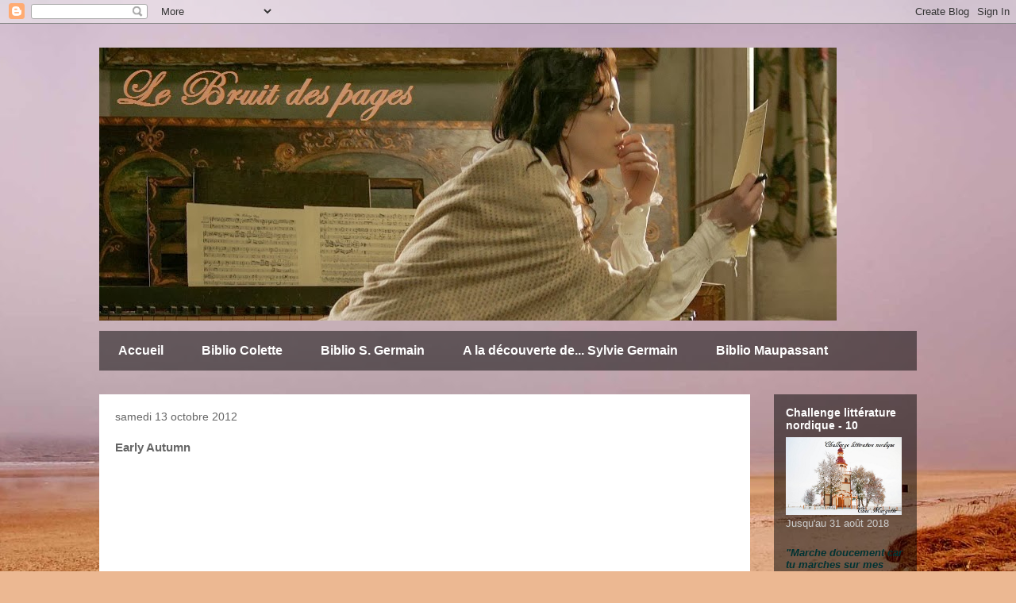

--- FILE ---
content_type: text/html; charset=UTF-8
request_url: https://bruitdespages.blogspot.com/2012/10/early-autumn.html
body_size: 22645
content:
<!DOCTYPE html>
<html class='v2' dir='ltr' lang='fr'>
<head>
<link href='https://www.blogger.com/static/v1/widgets/335934321-css_bundle_v2.css' rel='stylesheet' type='text/css'/>
<meta content='width=1100' name='viewport'/>
<meta content='text/html; charset=UTF-8' http-equiv='Content-Type'/>
<meta content='blogger' name='generator'/>
<link href='https://bruitdespages.blogspot.com/favicon.ico' rel='icon' type='image/x-icon'/>
<link href='http://bruitdespages.blogspot.com/2012/10/early-autumn.html' rel='canonical'/>
<link rel="alternate" type="application/atom+xml" title="Le Bruit des pages - Atom" href="https://bruitdespages.blogspot.com/feeds/posts/default" />
<link rel="alternate" type="application/rss+xml" title="Le Bruit des pages - RSS" href="https://bruitdespages.blogspot.com/feeds/posts/default?alt=rss" />
<link rel="service.post" type="application/atom+xml" title="Le Bruit des pages - Atom" href="https://www.blogger.com/feeds/6596011805957202194/posts/default" />

<link rel="alternate" type="application/atom+xml" title="Le Bruit des pages - Atom" href="https://bruitdespages.blogspot.com/feeds/6468632311297853154/comments/default" />
<!--Can't find substitution for tag [blog.ieCssRetrofitLinks]-->
<link href='http://0.gvt0.com/vi/cqkzoH6DNcg/0.jpg' rel='image_src'/>
<meta content='http://bruitdespages.blogspot.com/2012/10/early-autumn.html' property='og:url'/>
<meta content='Early Autumn ' property='og:title'/>
<meta content='     Bon we à tous et à demain pour le marathon de lecture  !...        ' property='og:description'/>
<meta content='https://lh3.googleusercontent.com/blogger_img_proxy/AEn0k_saPgAjWg4k_CPYFQjEDsbv7RPRJTBCbgXgGRPY9Wd-kxTRPn-8Q1gZu6LY45iQlPw41A_RBj9zKtuPJNLLrutpR9UQZisH2QM=w1200-h630-n-k-no-nu' property='og:image'/>
<title>Le Bruit des pages: Early Autumn </title>
<style id='page-skin-1' type='text/css'><!--
/*
-----------------------------------------------
Blogger Template Style
Name:     Travel
Designer: Sookhee Lee
URL:      www.plyfly.net
----------------------------------------------- */
/* Content
----------------------------------------------- */
body {
font: normal normal 13px 'Trebuchet MS',Trebuchet,sans-serif;
color: #666666;
background: #ecb892 url(//themes.googleusercontent.com/image?id=0BwVBOzw_-hbMNDE0ZGJiMjQtMzc0Mi00OWRkLWEzOGUtMjZkNTQ0MGMwODdm) repeat fixed top center;
}
html body .region-inner {
min-width: 0;
max-width: 100%;
width: auto;
}
a:link {
text-decoration:none;
color: #9600ff;
}
a:visited {
text-decoration:none;
color: #7009b8;
}
a:hover {
text-decoration:underline;
color: #9600ff;
}
.content-outer .content-cap-top {
height: 0;
background: transparent none repeat-x scroll top center;
}
.content-outer {
margin: 0 auto;
padding-top: 0;
}
.content-inner {
background: transparent none repeat-x scroll top center;
background-position: left -0;
background-color: rgba(0, 0, 0, 0);
padding: 30px;
}
.main-inner .date-outer {
margin-bottom: 2em;
}
/* Header
----------------------------------------------- */
.header-inner .Header .titlewrapper,
.header-inner .Header .descriptionwrapper {
padding-left: 10px;
padding-right: 10px;
}
.Header h1 {
font: normal normal 60px 'Trebuchet MS',Trebuchet,sans-serif;
color: #000000;
}
.Header h1 a {
color: #000000;
}
.Header .description {
color: #666666;
font-size: 130%;
}
/* Tabs
----------------------------------------------- */
.tabs-inner {
margin: 1em 0 0;
padding: 0;
}
.tabs-inner .section {
margin: 0;
}
.tabs-inner .widget ul {
padding: 0;
background: rgba(0, 0, 0, 0) url(https://resources.blogblog.com/blogblog/data/1kt/travel/bg_black_50.png) repeat scroll top center;
}
.tabs-inner .widget li {
border: none;
}
.tabs-inner .widget li a {
display: inline-block;
padding: 1em 1.5em;
color: #ffffff;
font: normal bold 16px 'Trebuchet MS',Trebuchet,sans-serif;
}
.tabs-inner .widget li.selected a,
.tabs-inner .widget li a:hover {
position: relative;
z-index: 1;
background: rgba(0, 0, 0, 0) url(https://resources.blogblog.com/blogblog/data/1kt/travel/bg_black_50.png) repeat scroll top center;
color: #ffffff;
}
/* Headings
----------------------------------------------- */
h2 {
font: normal bold 14px 'Trebuchet MS',Trebuchet,sans-serif;
color: #ffffff;
}
.main-inner h2.date-header {
font: normal normal 14px 'Trebuchet MS',Trebuchet,sans-serif;
color: #666666;
}
.footer-inner .widget h2,
.sidebar .widget h2 {
padding-bottom: .5em;
}
/* Main
----------------------------------------------- */
.main-inner {
padding: 30px 0;
}
.main-inner .column-center-inner {
padding: 20px 0;
}
.main-inner .column-center-inner .section {
margin: 0 20px;
}
.main-inner .column-right-inner {
margin-left: 30px;
}
.main-inner .fauxcolumn-right-outer .fauxcolumn-inner {
margin-left: 30px;
background: rgba(0, 0, 0, 0) url(https://resources.blogblog.com/blogblog/data/1kt/travel/bg_black_50.png) repeat scroll top left;
}
.main-inner .column-left-inner {
margin-right: 30px;
}
.main-inner .fauxcolumn-left-outer .fauxcolumn-inner {
margin-right: 30px;
background: rgba(0, 0, 0, 0) url(https://resources.blogblog.com/blogblog/data/1kt/travel/bg_black_50.png) repeat scroll top left;
}
.main-inner .column-left-inner,
.main-inner .column-right-inner {
padding: 15px 0;
}
/* Posts
----------------------------------------------- */
h3.post-title {
margin-top: 20px;
}
h3.post-title a {
font: normal bold 20px 'Trebuchet MS',Trebuchet,sans-serif;
color: #000000;
}
h3.post-title a:hover {
text-decoration: underline;
}
.main-inner .column-center-outer {
background: #ffffff none repeat scroll top left;
_background-image: none;
}
.post-body {
line-height: 1.4;
position: relative;
}
.post-header {
margin: 0 0 1em;
line-height: 1.6;
}
.post-footer {
margin: .5em 0;
line-height: 1.6;
}
#blog-pager {
font-size: 140%;
}
#comments {
background: #cccccc none repeat scroll top center;
padding: 15px;
}
#comments .comment-author {
padding-top: 1.5em;
}
#comments h4,
#comments .comment-author a,
#comments .comment-timestamp a {
color: #000000;
}
#comments .comment-author:first-child {
padding-top: 0;
border-top: none;
}
.avatar-image-container {
margin: .2em 0 0;
}
/* Comments
----------------------------------------------- */
#comments a {
color: #000000;
}
.comments .comments-content .icon.blog-author {
background-repeat: no-repeat;
background-image: url([data-uri]);
}
.comments .comments-content .loadmore a {
border-top: 1px solid #000000;
border-bottom: 1px solid #000000;
}
.comments .comment-thread.inline-thread {
background: #ffffff;
}
.comments .continue {
border-top: 2px solid #000000;
}
/* Widgets
----------------------------------------------- */
.sidebar .widget {
border-bottom: 2px solid rgba(0, 0, 0, 0);
padding-bottom: 10px;
margin: 10px 0;
}
.sidebar .widget:first-child {
margin-top: 0;
}
.sidebar .widget:last-child {
border-bottom: none;
margin-bottom: 0;
padding-bottom: 0;
}
.footer-inner .widget,
.sidebar .widget {
font: normal normal 13px 'Trebuchet MS',Trebuchet,sans-serif;
color: #cccccc;
}
.sidebar .widget a:link {
color: #cccccc;
text-decoration: none;
}
.sidebar .widget a:visited {
color: #cccccc;
}
.sidebar .widget a:hover {
color: #cccccc;
text-decoration: underline;
}
.footer-inner .widget a:link {
color: #9600ff;
text-decoration: none;
}
.footer-inner .widget a:visited {
color: #7009b8;
}
.footer-inner .widget a:hover {
color: #9600ff;
text-decoration: underline;
}
.widget .zippy {
color: #ffffff;
}
.footer-inner {
background: transparent url(https://resources.blogblog.com/blogblog/data/1kt/travel/bg_black_50.png) repeat scroll top center;
}
/* Mobile
----------------------------------------------- */
body.mobile  {
background-size: 100% auto;
}
body.mobile .AdSense {
margin: 0 -10px;
}
.mobile .body-fauxcolumn-outer {
background: transparent none repeat scroll top left;
}
.mobile .footer-inner .widget a:link {
color: #cccccc;
text-decoration: none;
}
.mobile .footer-inner .widget a:visited {
color: #cccccc;
}
.mobile-post-outer a {
color: #000000;
}
.mobile-link-button {
background-color: #9600ff;
}
.mobile-link-button a:link, .mobile-link-button a:visited {
color: #ffffff;
}
.mobile-index-contents {
color: #666666;
}
.mobile .tabs-inner .PageList .widget-content {
background: rgba(0, 0, 0, 0) url(https://resources.blogblog.com/blogblog/data/1kt/travel/bg_black_50.png) repeat scroll top center;
color: #ffffff;
}
.mobile .tabs-inner .PageList .widget-content .pagelist-arrow {
border-left: 1px solid #ffffff;
}

--></style>
<style id='template-skin-1' type='text/css'><!--
body {
min-width: 1090px;
}
.content-outer, .content-fauxcolumn-outer, .region-inner {
min-width: 1090px;
max-width: 1090px;
_width: 1090px;
}
.main-inner .columns {
padding-left: 0px;
padding-right: 210px;
}
.main-inner .fauxcolumn-center-outer {
left: 0px;
right: 210px;
/* IE6 does not respect left and right together */
_width: expression(this.parentNode.offsetWidth -
parseInt("0px") -
parseInt("210px") + 'px');
}
.main-inner .fauxcolumn-left-outer {
width: 0px;
}
.main-inner .fauxcolumn-right-outer {
width: 210px;
}
.main-inner .column-left-outer {
width: 0px;
right: 100%;
margin-left: -0px;
}
.main-inner .column-right-outer {
width: 210px;
margin-right: -210px;
}
#layout {
min-width: 0;
}
#layout .content-outer {
min-width: 0;
width: 800px;
}
#layout .region-inner {
min-width: 0;
width: auto;
}
body#layout div.add_widget {
padding: 8px;
}
body#layout div.add_widget a {
margin-left: 32px;
}
--></style>
<style>
    body {background-image:url(\/\/themes.googleusercontent.com\/image?id=0BwVBOzw_-hbMNDE0ZGJiMjQtMzc0Mi00OWRkLWEzOGUtMjZkNTQ0MGMwODdm);}
    
@media (max-width: 200px) { body {background-image:url(\/\/themes.googleusercontent.com\/image?id=0BwVBOzw_-hbMNDE0ZGJiMjQtMzc0Mi00OWRkLWEzOGUtMjZkNTQ0MGMwODdm&options=w200);}}
@media (max-width: 400px) and (min-width: 201px) { body {background-image:url(\/\/themes.googleusercontent.com\/image?id=0BwVBOzw_-hbMNDE0ZGJiMjQtMzc0Mi00OWRkLWEzOGUtMjZkNTQ0MGMwODdm&options=w400);}}
@media (max-width: 800px) and (min-width: 401px) { body {background-image:url(\/\/themes.googleusercontent.com\/image?id=0BwVBOzw_-hbMNDE0ZGJiMjQtMzc0Mi00OWRkLWEzOGUtMjZkNTQ0MGMwODdm&options=w800);}}
@media (max-width: 1200px) and (min-width: 801px) { body {background-image:url(\/\/themes.googleusercontent.com\/image?id=0BwVBOzw_-hbMNDE0ZGJiMjQtMzc0Mi00OWRkLWEzOGUtMjZkNTQ0MGMwODdm&options=w1200);}}
/* Last tag covers anything over one higher than the previous max-size cap. */
@media (min-width: 1201px) { body {background-image:url(\/\/themes.googleusercontent.com\/image?id=0BwVBOzw_-hbMNDE0ZGJiMjQtMzc0Mi00OWRkLWEzOGUtMjZkNTQ0MGMwODdm&options=w1600);}}
  </style>
<link href='https://www.blogger.com/dyn-css/authorization.css?targetBlogID=6596011805957202194&amp;zx=1f7bf8d5-749a-4569-ab7e-2f12d5cd8c71' media='none' onload='if(media!=&#39;all&#39;)media=&#39;all&#39;' rel='stylesheet'/><noscript><link href='https://www.blogger.com/dyn-css/authorization.css?targetBlogID=6596011805957202194&amp;zx=1f7bf8d5-749a-4569-ab7e-2f12d5cd8c71' rel='stylesheet'/></noscript>
<meta name='google-adsense-platform-account' content='ca-host-pub-1556223355139109'/>
<meta name='google-adsense-platform-domain' content='blogspot.com'/>

</head>
<body class='loading variant-beach'>
<div class='navbar section' id='navbar' name='Navbar'><div class='widget Navbar' data-version='1' id='Navbar1'><script type="text/javascript">
    function setAttributeOnload(object, attribute, val) {
      if(window.addEventListener) {
        window.addEventListener('load',
          function(){ object[attribute] = val; }, false);
      } else {
        window.attachEvent('onload', function(){ object[attribute] = val; });
      }
    }
  </script>
<div id="navbar-iframe-container"></div>
<script type="text/javascript" src="https://apis.google.com/js/platform.js"></script>
<script type="text/javascript">
      gapi.load("gapi.iframes:gapi.iframes.style.bubble", function() {
        if (gapi.iframes && gapi.iframes.getContext) {
          gapi.iframes.getContext().openChild({
              url: 'https://www.blogger.com/navbar/6596011805957202194?po\x3d6468632311297853154\x26origin\x3dhttps://bruitdespages.blogspot.com',
              where: document.getElementById("navbar-iframe-container"),
              id: "navbar-iframe"
          });
        }
      });
    </script><script type="text/javascript">
(function() {
var script = document.createElement('script');
script.type = 'text/javascript';
script.src = '//pagead2.googlesyndication.com/pagead/js/google_top_exp.js';
var head = document.getElementsByTagName('head')[0];
if (head) {
head.appendChild(script);
}})();
</script>
</div></div>
<div class='body-fauxcolumns'>
<div class='fauxcolumn-outer body-fauxcolumn-outer'>
<div class='cap-top'>
<div class='cap-left'></div>
<div class='cap-right'></div>
</div>
<div class='fauxborder-left'>
<div class='fauxborder-right'></div>
<div class='fauxcolumn-inner'>
</div>
</div>
<div class='cap-bottom'>
<div class='cap-left'></div>
<div class='cap-right'></div>
</div>
</div>
</div>
<div class='content'>
<div class='content-fauxcolumns'>
<div class='fauxcolumn-outer content-fauxcolumn-outer'>
<div class='cap-top'>
<div class='cap-left'></div>
<div class='cap-right'></div>
</div>
<div class='fauxborder-left'>
<div class='fauxborder-right'></div>
<div class='fauxcolumn-inner'>
</div>
</div>
<div class='cap-bottom'>
<div class='cap-left'></div>
<div class='cap-right'></div>
</div>
</div>
</div>
<div class='content-outer'>
<div class='content-cap-top cap-top'>
<div class='cap-left'></div>
<div class='cap-right'></div>
</div>
<div class='fauxborder-left content-fauxborder-left'>
<div class='fauxborder-right content-fauxborder-right'></div>
<div class='content-inner'>
<header>
<div class='header-outer'>
<div class='header-cap-top cap-top'>
<div class='cap-left'></div>
<div class='cap-right'></div>
</div>
<div class='fauxborder-left header-fauxborder-left'>
<div class='fauxborder-right header-fauxborder-right'></div>
<div class='region-inner header-inner'>
<div class='header section' id='header' name='En-tête'><div class='widget Header' data-version='1' id='Header1'>
<div id='header-inner'>
<a href='https://bruitdespages.blogspot.com/' style='display: block'>
<img alt='Le Bruit des pages' height='344px; ' id='Header1_headerimg' src='https://blogger.googleusercontent.com/img/b/R29vZ2xl/AVvXsEhkTRwATywgvLMhLw3lZJengBt7hN2Nz8Ea1xRShmhughDtdTiKDFlfAeG2pL0RosQIlOrjVNj2qOBr3SQlDsUmVNvtHQWRxc5Hd8evcoCiWJ7TUCQtRi9ipCqmO_HPPCvLnk6PtlTegJA/s1600/Sans+titre.jpg' style='display: block' width='929px; '/>
</a>
</div>
</div></div>
</div>
</div>
<div class='header-cap-bottom cap-bottom'>
<div class='cap-left'></div>
<div class='cap-right'></div>
</div>
</div>
</header>
<div class='tabs-outer'>
<div class='tabs-cap-top cap-top'>
<div class='cap-left'></div>
<div class='cap-right'></div>
</div>
<div class='fauxborder-left tabs-fauxborder-left'>
<div class='fauxborder-right tabs-fauxborder-right'></div>
<div class='region-inner tabs-inner'>
<div class='tabs section' id='crosscol' name='Toutes les colonnes'><div class='widget PageList' data-version='1' id='PageList1'>
<h2>Pages</h2>
<div class='widget-content'>
<ul>
<li>
<a href='https://bruitdespages.blogspot.com/'>Accueil</a>
</li>
<li>
<a href='https://bruitdespages.blogspot.com/p/colette-bibliographie.html'>Biblio Colette</a>
</li>
<li>
<a href='https://bruitdespages.blogspot.com/p/sylvie-germain-bibliographie.html'>Biblio S. Germain</a>
</li>
<li>
<a href='https://bruitdespages.blogspot.com/p/a-la-decouverte-de-sylvie-germain.html'>A la découverte de... Sylvie Germain</a>
</li>
<li>
<a href='https://bruitdespages.blogspot.com/p/blog-page.html'>Biblio Maupassant</a>
</li>
</ul>
<div class='clear'></div>
</div>
</div></div>
<div class='tabs no-items section' id='crosscol-overflow' name='Cross-Column 2'></div>
</div>
</div>
<div class='tabs-cap-bottom cap-bottom'>
<div class='cap-left'></div>
<div class='cap-right'></div>
</div>
</div>
<div class='main-outer'>
<div class='main-cap-top cap-top'>
<div class='cap-left'></div>
<div class='cap-right'></div>
</div>
<div class='fauxborder-left main-fauxborder-left'>
<div class='fauxborder-right main-fauxborder-right'></div>
<div class='region-inner main-inner'>
<div class='columns fauxcolumns'>
<div class='fauxcolumn-outer fauxcolumn-center-outer'>
<div class='cap-top'>
<div class='cap-left'></div>
<div class='cap-right'></div>
</div>
<div class='fauxborder-left'>
<div class='fauxborder-right'></div>
<div class='fauxcolumn-inner'>
</div>
</div>
<div class='cap-bottom'>
<div class='cap-left'></div>
<div class='cap-right'></div>
</div>
</div>
<div class='fauxcolumn-outer fauxcolumn-left-outer'>
<div class='cap-top'>
<div class='cap-left'></div>
<div class='cap-right'></div>
</div>
<div class='fauxborder-left'>
<div class='fauxborder-right'></div>
<div class='fauxcolumn-inner'>
</div>
</div>
<div class='cap-bottom'>
<div class='cap-left'></div>
<div class='cap-right'></div>
</div>
</div>
<div class='fauxcolumn-outer fauxcolumn-right-outer'>
<div class='cap-top'>
<div class='cap-left'></div>
<div class='cap-right'></div>
</div>
<div class='fauxborder-left'>
<div class='fauxborder-right'></div>
<div class='fauxcolumn-inner'>
</div>
</div>
<div class='cap-bottom'>
<div class='cap-left'></div>
<div class='cap-right'></div>
</div>
</div>
<!-- corrects IE6 width calculation -->
<div class='columns-inner'>
<div class='column-center-outer'>
<div class='column-center-inner'>
<div class='main section' id='main' name='Principal'><div class='widget Blog' data-version='1' id='Blog1'>
<div class='blog-posts hfeed'>

          <div class="date-outer">
        
<h2 class='date-header'><span>samedi 13 octobre 2012</span></h2>

          <div class="date-posts">
        
<div class='post-outer'>
<div class='post hentry uncustomized-post-template' itemprop='blogPost' itemscope='itemscope' itemtype='http://schema.org/BlogPosting'>
<meta content='http://0.gvt0.com/vi/cqkzoH6DNcg/0.jpg' itemprop='image_url'/>
<meta content='6596011805957202194' itemprop='blogId'/>
<meta content='6468632311297853154' itemprop='postId'/>
<a name='6468632311297853154'></a>
<h3 class='post-title entry-title' itemprop='name'>
Early Autumn 
</h3>
<div class='post-header'>
<div class='post-header-line-1'></div>
</div>
<div class='post-body entry-content' id='post-body-6468632311297853154' itemprop='description articleBody'>
<div class="separator" style="clear: both; text-align: center;">
<iframe allowfullscreen="allowfullscreen" frameborder="0" height="266" mozallowfullscreen="mozallowfullscreen" src="https://www.youtube.com/embed/cqkzoH6DNcg?feature=player_embedded" webkitallowfullscreen="webkitallowfullscreen" width="320"></iframe></div>
<div class="separator" style="clear: both; text-align: center;">
</div>
<div style="text-align: center;">
Bon we à tous et à demain pour le <a href="https://arieste.wordpress.com/2012/10/09/marathon-de-lecture-dautomne/" target="_blank">marathon de lecture</a> !...</div>
<div style="text-align: center;">
<br /></div>
<div class="separator" style="clear: both; text-align: center;">
<a href="http://lesmotsdelafin.over-blog.com/article-challenge-des-quatre-saisons-89043693.html" target="_blank"><img border="0" height="200" src="https://blogger.googleusercontent.com/img/b/R29vZ2xl/AVvXsEjKm7h4Qeqsx3e5x-V3CbnVlmJkU2ZICqAf7skYoeXepDGPM0bOOrKOqQBc-klrSrMKO3i6hO34iJCkgZ2E5rrHl-wwBB5eZUNyW_3cKnKDusJkN7QM8Rs_JBofqCj9UMWJ-iaH2CjzphQ/s200/Challenge+des+quatre+saisons.jpg" width="200" /></a></div>
<div style="text-align: center;">
<br /></div>
<div style='clear: both;'></div>
</div>
<div class='post-footer'>
<div class='post-footer-line post-footer-line-1'>
<span class='post-author vcard'>
Publié par
<span class='fn' itemprop='author' itemscope='itemscope' itemtype='http://schema.org/Person'>
<meta content='https://www.blogger.com/profile/15515481814678605190' itemprop='url'/>
<a class='g-profile' href='https://www.blogger.com/profile/15515481814678605190' rel='author' title='author profile'>
<span itemprop='name'>Margotte</span>
</a>
</span>
</span>
<span class='post-timestamp'>
à
<meta content='http://bruitdespages.blogspot.com/2012/10/early-autumn.html' itemprop='url'/>
<a class='timestamp-link' href='https://bruitdespages.blogspot.com/2012/10/early-autumn.html' rel='bookmark' title='permanent link'><abbr class='published' itemprop='datePublished' title='2012-10-13T11:39:00+02:00'>11:39:00</abbr></a>
</span>
<span class='post-comment-link'>
</span>
<span class='post-icons'>
<span class='item-action'>
<a href='https://www.blogger.com/email-post/6596011805957202194/6468632311297853154' title='Envoyer l&#39;article par e-mail'>
<img alt='' class='icon-action' height='13' src='https://resources.blogblog.com/img/icon18_email.gif' width='18'/>
</a>
</span>
<span class='item-control blog-admin pid-1719867144'>
<a href='https://www.blogger.com/post-edit.g?blogID=6596011805957202194&postID=6468632311297853154&from=pencil' title='Modifier l&#39;article'>
<img alt='' class='icon-action' height='18' src='https://resources.blogblog.com/img/icon18_edit_allbkg.gif' width='18'/>
</a>
</span>
</span>
<div class='post-share-buttons goog-inline-block'>
<a class='goog-inline-block share-button sb-email' href='https://www.blogger.com/share-post.g?blogID=6596011805957202194&postID=6468632311297853154&target=email' target='_blank' title='Envoyer par e-mail'><span class='share-button-link-text'>Envoyer par e-mail</span></a><a class='goog-inline-block share-button sb-blog' href='https://www.blogger.com/share-post.g?blogID=6596011805957202194&postID=6468632311297853154&target=blog' onclick='window.open(this.href, "_blank", "height=270,width=475"); return false;' target='_blank' title='BlogThis!'><span class='share-button-link-text'>BlogThis!</span></a><a class='goog-inline-block share-button sb-twitter' href='https://www.blogger.com/share-post.g?blogID=6596011805957202194&postID=6468632311297853154&target=twitter' target='_blank' title='Partager sur X'><span class='share-button-link-text'>Partager sur X</span></a><a class='goog-inline-block share-button sb-facebook' href='https://www.blogger.com/share-post.g?blogID=6596011805957202194&postID=6468632311297853154&target=facebook' onclick='window.open(this.href, "_blank", "height=430,width=640"); return false;' target='_blank' title='Partager sur Facebook'><span class='share-button-link-text'>Partager sur Facebook</span></a><a class='goog-inline-block share-button sb-pinterest' href='https://www.blogger.com/share-post.g?blogID=6596011805957202194&postID=6468632311297853154&target=pinterest' target='_blank' title='Partager sur Pinterest'><span class='share-button-link-text'>Partager sur Pinterest</span></a>
</div>
</div>
<div class='post-footer-line post-footer-line-2'>
<span class='post-labels'>
Libellés :
<a href='https://bruitdespages.blogspot.com/search/label/Pages%20musicales' rel='tag'>Pages musicales</a>
</span>
</div>
<div class='post-footer-line post-footer-line-3'>
<span class='post-location'>
</span>
</div>
</div>
</div>
<div class='comments' id='comments'>
<a name='comments'></a>
<h4>4&#160;commentaires:</h4>
<div class='comments-content'>
<script async='async' src='' type='text/javascript'></script>
<script type='text/javascript'>
    (function() {
      var items = null;
      var msgs = null;
      var config = {};

// <![CDATA[
      var cursor = null;
      if (items && items.length > 0) {
        cursor = parseInt(items[items.length - 1].timestamp) + 1;
      }

      var bodyFromEntry = function(entry) {
        var text = (entry &&
                    ((entry.content && entry.content.$t) ||
                     (entry.summary && entry.summary.$t))) ||
            '';
        if (entry && entry.gd$extendedProperty) {
          for (var k in entry.gd$extendedProperty) {
            if (entry.gd$extendedProperty[k].name == 'blogger.contentRemoved') {
              return '<span class="deleted-comment">' + text + '</span>';
            }
          }
        }
        return text;
      }

      var parse = function(data) {
        cursor = null;
        var comments = [];
        if (data && data.feed && data.feed.entry) {
          for (var i = 0, entry; entry = data.feed.entry[i]; i++) {
            var comment = {};
            // comment ID, parsed out of the original id format
            var id = /blog-(\d+).post-(\d+)/.exec(entry.id.$t);
            comment.id = id ? id[2] : null;
            comment.body = bodyFromEntry(entry);
            comment.timestamp = Date.parse(entry.published.$t) + '';
            if (entry.author && entry.author.constructor === Array) {
              var auth = entry.author[0];
              if (auth) {
                comment.author = {
                  name: (auth.name ? auth.name.$t : undefined),
                  profileUrl: (auth.uri ? auth.uri.$t : undefined),
                  avatarUrl: (auth.gd$image ? auth.gd$image.src : undefined)
                };
              }
            }
            if (entry.link) {
              if (entry.link[2]) {
                comment.link = comment.permalink = entry.link[2].href;
              }
              if (entry.link[3]) {
                var pid = /.*comments\/default\/(\d+)\?.*/.exec(entry.link[3].href);
                if (pid && pid[1]) {
                  comment.parentId = pid[1];
                }
              }
            }
            comment.deleteclass = 'item-control blog-admin';
            if (entry.gd$extendedProperty) {
              for (var k in entry.gd$extendedProperty) {
                if (entry.gd$extendedProperty[k].name == 'blogger.itemClass') {
                  comment.deleteclass += ' ' + entry.gd$extendedProperty[k].value;
                } else if (entry.gd$extendedProperty[k].name == 'blogger.displayTime') {
                  comment.displayTime = entry.gd$extendedProperty[k].value;
                }
              }
            }
            comments.push(comment);
          }
        }
        return comments;
      };

      var paginator = function(callback) {
        if (hasMore()) {
          var url = config.feed + '?alt=json&v=2&orderby=published&reverse=false&max-results=50';
          if (cursor) {
            url += '&published-min=' + new Date(cursor).toISOString();
          }
          window.bloggercomments = function(data) {
            var parsed = parse(data);
            cursor = parsed.length < 50 ? null
                : parseInt(parsed[parsed.length - 1].timestamp) + 1
            callback(parsed);
            window.bloggercomments = null;
          }
          url += '&callback=bloggercomments';
          var script = document.createElement('script');
          script.type = 'text/javascript';
          script.src = url;
          document.getElementsByTagName('head')[0].appendChild(script);
        }
      };
      var hasMore = function() {
        return !!cursor;
      };
      var getMeta = function(key, comment) {
        if ('iswriter' == key) {
          var matches = !!comment.author
              && comment.author.name == config.authorName
              && comment.author.profileUrl == config.authorUrl;
          return matches ? 'true' : '';
        } else if ('deletelink' == key) {
          return config.baseUri + '/comment/delete/'
               + config.blogId + '/' + comment.id;
        } else if ('deleteclass' == key) {
          return comment.deleteclass;
        }
        return '';
      };

      var replybox = null;
      var replyUrlParts = null;
      var replyParent = undefined;

      var onReply = function(commentId, domId) {
        if (replybox == null) {
          // lazily cache replybox, and adjust to suit this style:
          replybox = document.getElementById('comment-editor');
          if (replybox != null) {
            replybox.height = '250px';
            replybox.style.display = 'block';
            replyUrlParts = replybox.src.split('#');
          }
        }
        if (replybox && (commentId !== replyParent)) {
          replybox.src = '';
          document.getElementById(domId).insertBefore(replybox, null);
          replybox.src = replyUrlParts[0]
              + (commentId ? '&parentID=' + commentId : '')
              + '#' + replyUrlParts[1];
          replyParent = commentId;
        }
      };

      var hash = (window.location.hash || '#').substring(1);
      var startThread, targetComment;
      if (/^comment-form_/.test(hash)) {
        startThread = hash.substring('comment-form_'.length);
      } else if (/^c[0-9]+$/.test(hash)) {
        targetComment = hash.substring(1);
      }

      // Configure commenting API:
      var configJso = {
        'maxDepth': config.maxThreadDepth
      };
      var provider = {
        'id': config.postId,
        'data': items,
        'loadNext': paginator,
        'hasMore': hasMore,
        'getMeta': getMeta,
        'onReply': onReply,
        'rendered': true,
        'initComment': targetComment,
        'initReplyThread': startThread,
        'config': configJso,
        'messages': msgs
      };

      var render = function() {
        if (window.goog && window.goog.comments) {
          var holder = document.getElementById('comment-holder');
          window.goog.comments.render(holder, provider);
        }
      };

      // render now, or queue to render when library loads:
      if (window.goog && window.goog.comments) {
        render();
      } else {
        window.goog = window.goog || {};
        window.goog.comments = window.goog.comments || {};
        window.goog.comments.loadQueue = window.goog.comments.loadQueue || [];
        window.goog.comments.loadQueue.push(render);
      }
    })();
// ]]>
  </script>
<div id='comment-holder'>
<div class="comment-thread toplevel-thread"><ol id="top-ra"><li class="comment" id="c3002426368627342732"><div class="avatar-image-container"><img src="//resources.blogblog.com/img/blank.gif" alt=""/></div><div class="comment-block"><div class="comment-header"><cite class="user"><a href="http://lesmotsdelafin.over-blog.com" rel="nofollow">Nadael</a></cite><span class="icon user "></span><span class="datetime secondary-text"><a rel="nofollow" href="https://bruitdespages.blogspot.com/2012/10/early-autumn.html?showComment=1350137789651#c3002426368627342732">13 octobre 2012 à 16:16</a></span></div><p class="comment-content">Sublime!</p><span class="comment-actions secondary-text"><a class="comment-reply" target="_self" data-comment-id="3002426368627342732">Répondre</a><span class="item-control blog-admin blog-admin pid-297085846"><a target="_self" href="https://www.blogger.com/comment/delete/6596011805957202194/3002426368627342732">Supprimer</a></span></span></div><div class="comment-replies"><div id="c3002426368627342732-rt" class="comment-thread inline-thread"><span class="thread-toggle thread-expanded"><span class="thread-arrow"></span><span class="thread-count"><a target="_self">Réponses</a></span></span><ol id="c3002426368627342732-ra" class="thread-chrome thread-expanded"><div><li class="comment" id="c4403609946148780154"><div class="avatar-image-container"><img src="//blogger.googleusercontent.com/img/b/R29vZ2xl/AVvXsEhxyDdsjRST5VET7oGIXA-Y61hxe-J8ru_08LNQzm3FPQ-vVIUUehR-Nfnmty0z5OuDxGJPIB0SmPKn719WsXD9foedml3YK9Br7HepuEJmGfLP7HQeA7Jj2E9vy2Rjuqo/s45-c/bentham-rick-3.jpg" alt=""/></div><div class="comment-block"><div class="comment-header"><cite class="user"><a href="https://www.blogger.com/profile/15515481814678605190" rel="nofollow">Margotte</a></cite><span class="icon user blog-author"></span><span class="datetime secondary-text"><a rel="nofollow" href="https://bruitdespages.blogspot.com/2012/10/early-autumn.html?showComment=1350147632572#c4403609946148780154">13 octobre 2012 à 19:00</a></span></div><p class="comment-content">@Nadaël : c&#39;est exactement ce que j&#39;ai pensé lorsque j&#39;ai entendu ce morceau à la radio en rentrant du travail... Bonne soirée !</p><span class="comment-actions secondary-text"><span class="item-control blog-admin blog-admin pid-1719867144"><a target="_self" href="https://www.blogger.com/comment/delete/6596011805957202194/4403609946148780154">Supprimer</a></span></span></div><div class="comment-replies"><div id="c4403609946148780154-rt" class="comment-thread inline-thread hidden"><span class="thread-toggle thread-expanded"><span class="thread-arrow"></span><span class="thread-count"><a target="_self">Réponses</a></span></span><ol id="c4403609946148780154-ra" class="thread-chrome thread-expanded"><div></div><div id="c4403609946148780154-continue" class="continue"><a class="comment-reply" target="_self" data-comment-id="4403609946148780154">Répondre</a></div></ol></div></div><div class="comment-replybox-single" id="c4403609946148780154-ce"></div></li></div><div id="c3002426368627342732-continue" class="continue"><a class="comment-reply" target="_self" data-comment-id="3002426368627342732">Répondre</a></div></ol></div></div><div class="comment-replybox-single" id="c3002426368627342732-ce"></div></li><li class="comment" id="c4736342390233847109"><div class="avatar-image-container"><img src="//resources.blogblog.com/img/blank.gif" alt=""/></div><div class="comment-block"><div class="comment-header"><cite class="user"><a href="http://www.humeurdujour.typepad.com" rel="nofollow">Elisabeth</a></cite><span class="icon user "></span><span class="datetime secondary-text"><a rel="nofollow" href="https://bruitdespages.blogspot.com/2012/10/early-autumn.html?showComment=1350153169663#c4736342390233847109">13 octobre 2012 à 20:32</a></span></div><p class="comment-content">Mon coeur fond devant cette si grande dame ! Bon week-end Margotte !</p><span class="comment-actions secondary-text"><a class="comment-reply" target="_self" data-comment-id="4736342390233847109">Répondre</a><span class="item-control blog-admin blog-admin pid-297085846"><a target="_self" href="https://www.blogger.com/comment/delete/6596011805957202194/4736342390233847109">Supprimer</a></span></span></div><div class="comment-replies"><div id="c4736342390233847109-rt" class="comment-thread inline-thread"><span class="thread-toggle thread-expanded"><span class="thread-arrow"></span><span class="thread-count"><a target="_self">Réponses</a></span></span><ol id="c4736342390233847109-ra" class="thread-chrome thread-expanded"><div><li class="comment" id="c3255270723399044891"><div class="avatar-image-container"><img src="//blogger.googleusercontent.com/img/b/R29vZ2xl/AVvXsEhxyDdsjRST5VET7oGIXA-Y61hxe-J8ru_08LNQzm3FPQ-vVIUUehR-Nfnmty0z5OuDxGJPIB0SmPKn719WsXD9foedml3YK9Br7HepuEJmGfLP7HQeA7Jj2E9vy2Rjuqo/s45-c/bentham-rick-3.jpg" alt=""/></div><div class="comment-block"><div class="comment-header"><cite class="user"><a href="https://www.blogger.com/profile/15515481814678605190" rel="nofollow">Margotte</a></cite><span class="icon user blog-author"></span><span class="datetime secondary-text"><a rel="nofollow" href="https://bruitdespages.blogspot.com/2012/10/early-autumn.html?showComment=1350163729951#c3255270723399044891">13 octobre 2012 à 23:28</a></span></div><p class="comment-content">@Elisabeth : oh, je suis contente d&#39;avoir ta visite ! Comment vas-tu ??? Bon we à toi :-)</p><span class="comment-actions secondary-text"><span class="item-control blog-admin blog-admin pid-1719867144"><a target="_self" href="https://www.blogger.com/comment/delete/6596011805957202194/3255270723399044891">Supprimer</a></span></span></div><div class="comment-replies"><div id="c3255270723399044891-rt" class="comment-thread inline-thread hidden"><span class="thread-toggle thread-expanded"><span class="thread-arrow"></span><span class="thread-count"><a target="_self">Réponses</a></span></span><ol id="c3255270723399044891-ra" class="thread-chrome thread-expanded"><div></div><div id="c3255270723399044891-continue" class="continue"><a class="comment-reply" target="_self" data-comment-id="3255270723399044891">Répondre</a></div></ol></div></div><div class="comment-replybox-single" id="c3255270723399044891-ce"></div></li></div><div id="c4736342390233847109-continue" class="continue"><a class="comment-reply" target="_self" data-comment-id="4736342390233847109">Répondre</a></div></ol></div></div><div class="comment-replybox-single" id="c4736342390233847109-ce"></div></li></ol><div id="top-continue" class="continue"><a class="comment-reply" target="_self">Ajouter un commentaire</a></div><div class="comment-replybox-thread" id="top-ce"></div><div class="loadmore hidden" data-post-id="6468632311297853154"><a target="_self">Charger la suite...</a></div></div>
</div>
</div>
<p class='comment-footer'>
<div class='comment-form'>
<a name='comment-form'></a>
<p>
</p>
<a href='https://www.blogger.com/comment/frame/6596011805957202194?po=6468632311297853154&hl=fr&saa=85391&origin=https://bruitdespages.blogspot.com' id='comment-editor-src'></a>
<iframe allowtransparency='true' class='blogger-iframe-colorize blogger-comment-from-post' frameborder='0' height='410px' id='comment-editor' name='comment-editor' src='' width='100%'></iframe>
<script src='https://www.blogger.com/static/v1/jsbin/2830521187-comment_from_post_iframe.js' type='text/javascript'></script>
<script type='text/javascript'>
      BLOG_CMT_createIframe('https://www.blogger.com/rpc_relay.html');
    </script>
</div>
</p>
<div id='backlinks-container'>
<div id='Blog1_backlinks-container'>
</div>
</div>
</div>
</div>

        </div></div>
      
</div>
<div class='blog-pager' id='blog-pager'>
<span id='blog-pager-newer-link'>
<a class='blog-pager-newer-link' href='https://bruitdespages.blogspot.com/2012/10/le-marathon-de-lecture-de-lautomne.html' id='Blog1_blog-pager-newer-link' title='Article plus récent'>Article plus récent</a>
</span>
<span id='blog-pager-older-link'>
<a class='blog-pager-older-link' href='https://bruitdespages.blogspot.com/2012/10/vertige-de-franck-tilliez.html' id='Blog1_blog-pager-older-link' title='Article plus ancien'>Article plus ancien</a>
</span>
<a class='home-link' href='https://bruitdespages.blogspot.com/'>Accueil</a>
</div>
<div class='clear'></div>
<div class='post-feeds'>
<div class='feed-links'>
Inscription à :
<a class='feed-link' href='https://bruitdespages.blogspot.com/feeds/6468632311297853154/comments/default' target='_blank' type='application/atom+xml'>Publier les commentaires (Atom)</a>
</div>
</div>
</div></div>
</div>
</div>
<div class='column-left-outer'>
<div class='column-left-inner'>
<aside>
</aside>
</div>
</div>
<div class='column-right-outer'>
<div class='column-right-inner'>
<aside>
<div class='sidebar section' id='sidebar-right-1'><div class='widget Image' data-version='1' id='Image2'>
<h2>Challenge littérature nordique - 10</h2>
<div class='widget-content'>
<a href='https://bruitdespages.blogspot.fr/2017/07/challenge-litterature-nordique.html'>
<img alt='Challenge littérature nordique - 10' height='98' id='Image2_img' src='https://blogger.googleusercontent.com/img/b/R29vZ2xl/AVvXsEjUqB36ERsUDVml6YyzaMbMuWMj53vxDiS3WSHo-562V0nNEme061DgUJ_e5ex8GR2xs6b2naQL8hi5k6USk91VA3VY-Eigv1SO0syOLr89jQzWmV861GRPCfE-s-lBoqeooApckJeSKVc/s1600/LitNord.jpg' width='146'/>
</a>
<br/>
<span class='caption'>Jusqu'au 31 août 2018</span>
</div>
<div class='clear'></div>
</div><div class='widget Text' data-version='1' id='Text3'>
<div class='widget-content'>
<span style="font-style: italic; font-weight: bold;color:#003333;">"Marche doucement car tu marches sur mes rêves."</span><span style="color:#003333;"><br /><span style="font-weight: bold;">Yeates</span></span><br />
</div>
<div class='clear'></div>
</div><div class='widget Label' data-version='1' id='Label1'>
<h2>En feuilletant les pages</h2>
<div class='widget-content list-label-widget-content'>
<ul>
<li>
<a dir='ltr' href='https://bruitdespages.blogspot.com/search/label/A%20la%20biblioth%C3%A8que'>A la bibliothèque</a>
<span dir='ltr'>(14)</span>
</li>
<li>
<a dir='ltr' href='https://bruitdespages.blogspot.com/search/label/Art%20en%20bulle'>Art en bulle</a>
<span dir='ltr'>(37)</span>
</li>
<li>
<a dir='ltr' href='https://bruitdespages.blogspot.com/search/label/Au%20th%C3%A9%C3%A2tre%20ce%20soir'>Au théâtre ce soir</a>
<span dir='ltr'>(15)</span>
</li>
<li>
<a dir='ltr' href='https://bruitdespages.blogspot.com/search/label/Biographies'>Biographies</a>
<span dir='ltr'>(12)</span>
</li>
<li>
<a dir='ltr' href='https://bruitdespages.blogspot.com/search/label/Challenge%20nordique'>Challenge nordique</a>
<span dir='ltr'>(13)</span>
</li>
<li>
<a dir='ltr' href='https://bruitdespages.blogspot.com/search/label/Essai'>Essai</a>
<span dir='ltr'>(28)</span>
</li>
<li>
<a dir='ltr' href='https://bruitdespages.blogspot.com/search/label/Et%20la%20po%C3%A9sie%20%3F'>Et la poésie ?</a>
<span dir='ltr'>(8)</span>
</li>
<li>
<a dir='ltr' href='https://bruitdespages.blogspot.com/search/label/Fantaisies%20photographiques'>Fantaisies photographiques</a>
<span dir='ltr'>(75)</span>
</li>
<li>
<a dir='ltr' href='https://bruitdespages.blogspot.com/search/label/Le%207e%20art'>Le 7e art</a>
<span dir='ltr'>(41)</span>
</li>
<li>
<a dir='ltr' href='https://bruitdespages.blogspot.com/search/label/Pages%20SF'>Pages SF</a>
<span dir='ltr'>(4)</span>
</li>
<li>
<a dir='ltr' href='https://bruitdespages.blogspot.com/search/label/Pages%20afghanes'>Pages afghanes</a>
<span dir='ltr'>(1)</span>
</li>
<li>
<a dir='ltr' href='https://bruitdespages.blogspot.com/search/label/Pages%20allemandes'>Pages allemandes</a>
<span dir='ltr'>(3)</span>
</li>
<li>
<a dir='ltr' href='https://bruitdespages.blogspot.com/search/label/Pages%20anglaises'>Pages anglaises</a>
<span dir='ltr'>(18)</span>
</li>
<li>
<a dir='ltr' href='https://bruitdespages.blogspot.com/search/label/Pages%20belges'>Pages belges</a>
<span dir='ltr'>(3)</span>
</li>
<li>
<a dir='ltr' href='https://bruitdespages.blogspot.com/search/label/Pages%20canadiennes'>Pages canadiennes</a>
<span dir='ltr'>(2)</span>
</li>
<li>
<a dir='ltr' href='https://bruitdespages.blogspot.com/search/label/Pages%20chinoises'>Pages chinoises</a>
<span dir='ltr'>(1)</span>
</li>
<li>
<a dir='ltr' href='https://bruitdespages.blogspot.com/search/label/Pages%20d%27Histoire'>Pages d&#39;Histoire</a>
<span dir='ltr'>(22)</span>
</li>
<li>
<a dir='ltr' href='https://bruitdespages.blogspot.com/search/label/Pages%20d%27Irak'>Pages d&#39;Irak</a>
<span dir='ltr'>(1)</span>
</li>
<li>
<a dir='ltr' href='https://bruitdespages.blogspot.com/search/label/Pages%20danoises'>Pages danoises</a>
<span dir='ltr'>(2)</span>
</li>
<li>
<a dir='ltr' href='https://bruitdespages.blogspot.com/search/label/Pages%20des%20Etats-Unis'>Pages des Etats-Unis</a>
<span dir='ltr'>(30)</span>
</li>
<li>
<a dir='ltr' href='https://bruitdespages.blogspot.com/search/label/Pages%20espagnoles'>Pages espagnoles</a>
<span dir='ltr'>(3)</span>
</li>
<li>
<a dir='ltr' href='https://bruitdespages.blogspot.com/search/label/Pages%20fran%C3%A7aises'>Pages françaises</a>
<span dir='ltr'>(205)</span>
</li>
<li>
<a dir='ltr' href='https://bruitdespages.blogspot.com/search/label/Pages%20grecques'>Pages grecques</a>
<span dir='ltr'>(1)</span>
</li>
<li>
<a dir='ltr' href='https://bruitdespages.blogspot.com/search/label/Pages%20indiennes'>Pages indiennes</a>
<span dir='ltr'>(1)</span>
</li>
<li>
<a dir='ltr' href='https://bruitdespages.blogspot.com/search/label/Pages%20irlandaises'>Pages irlandaises</a>
<span dir='ltr'>(7)</span>
</li>
<li>
<a dir='ltr' href='https://bruitdespages.blogspot.com/search/label/Pages%20islandaises'>Pages islandaises</a>
<span dir='ltr'>(4)</span>
</li>
<li>
<a dir='ltr' href='https://bruitdespages.blogspot.com/search/label/Pages%20italiennes'>Pages italiennes</a>
<span dir='ltr'>(6)</span>
</li>
<li>
<a dir='ltr' href='https://bruitdespages.blogspot.com/search/label/Pages%20japonaises'>Pages japonaises</a>
<span dir='ltr'>(3)</span>
</li>
<li>
<a dir='ltr' href='https://bruitdespages.blogspot.com/search/label/Pages%20jeunesse'>Pages jeunesse</a>
<span dir='ltr'>(25)</span>
</li>
<li>
<a dir='ltr' href='https://bruitdespages.blogspot.com/search/label/Pages%20mexicaines'>Pages mexicaines</a>
<span dir='ltr'>(2)</span>
</li>
<li>
<a dir='ltr' href='https://bruitdespages.blogspot.com/search/label/Pages%20musicales'>Pages musicales</a>
<span dir='ltr'>(9)</span>
</li>
<li>
<a dir='ltr' href='https://bruitdespages.blogspot.com/search/label/Pages%20noires'>Pages noires</a>
<span dir='ltr'>(56)</span>
</li>
<li>
<a dir='ltr' href='https://bruitdespages.blogspot.com/search/label/Pages%20norv%C3%A9giennes'>Pages norvégiennes</a>
<span dir='ltr'>(9)</span>
</li>
<li>
<a dir='ltr' href='https://bruitdespages.blogspot.com/search/label/Pages%20n%C3%A9erlandaises'>Pages néerlandaises</a>
<span dir='ltr'>(1)</span>
</li>
<li>
<a dir='ltr' href='https://bruitdespages.blogspot.com/search/label/Pages%20russes'>Pages russes</a>
<span dir='ltr'>(1)</span>
</li>
<li>
<a dir='ltr' href='https://bruitdespages.blogspot.com/search/label/Pages%20suisses'>Pages suisses</a>
<span dir='ltr'>(3)</span>
</li>
<li>
<a dir='ltr' href='https://bruitdespages.blogspot.com/search/label/Pages%20su%C3%A9doises'>Pages suédoises</a>
<span dir='ltr'>(7)</span>
</li>
<li>
<a dir='ltr' href='https://bruitdespages.blogspot.com/search/label/Pages%20tch%C3%A8ques'>Pages tchèques</a>
<span dir='ltr'>(1)</span>
</li>
<li>
<a dir='ltr' href='https://bruitdespages.blogspot.com/search/label/Pages%20turques'>Pages turques</a>
<span dir='ltr'>(1)</span>
</li>
<li>
<a dir='ltr' href='https://bruitdespages.blogspot.com/search/label/Pages%20%C3%A9gyptiennes'>Pages égyptiennes</a>
<span dir='ltr'>(2)</span>
</li>
<li>
<a dir='ltr' href='https://bruitdespages.blogspot.com/search/label/Plumes%20et%20tableaux'>Plumes et tableaux</a>
<span dir='ltr'>(29)</span>
</li>
<li>
<a dir='ltr' href='https://bruitdespages.blogspot.com/search/label/Swap%20tag%20et%20autres%20blogueries'>Swap tag et autres blogueries</a>
<span dir='ltr'>(62)</span>
</li>
<li>
<a dir='ltr' href='https://bruitdespages.blogspot.com/search/label/Sylvie%20Germain'>Sylvie Germain</a>
<span dir='ltr'>(18)</span>
</li>
</ul>
<div class='clear'></div>
</div>
</div><div class='widget Image' data-version='1' id='Image9'>
<h2>Challenge Maupassant - 9</h2>
<div class='widget-content'>
<a href='http://bruitdespages.blogspot.com/2011/11/challenge-maupassant.html'>
<img alt='Challenge Maupassant - 9' height='121' id='Image9_img' src='https://blogger.googleusercontent.com/img/b/R29vZ2xl/AVvXsEj5lFpsAGjiHiN-PVKeuWkNvXotdmL0KZlTaJHkbUoAS8II08cX9hFGveIksvPULDc9_Zk_tOgUN-kYP9bHZ3gpz6eO3eNZnPdO5Nn4Q7uicqO7_FMeHcuqVr4U-T9f3ZR6of4flKrbnNs/s150/Renoir+Chatou.jpg' width='150'/>
</a>
<br/>
<span class='caption'>Niveau "Une Vie"</span>
</div>
<div class='clear'></div>
</div><div class='widget Label' data-version='1' id='Label2'>
<h2>Les pages préférées</h2>
<div class='widget-content cloud-label-widget-content'>
<span class='label-size label-size-5'>
<a dir='ltr' href='https://bruitdespages.blogspot.com/search/label/Colette'>Colette</a>
<span class='label-count' dir='ltr'>(25)</span>
</span>
<span class='label-size label-size-5'>
<a dir='ltr' href='https://bruitdespages.blogspot.com/search/label/Sylvie%20Germain'>Sylvie Germain</a>
<span class='label-count' dir='ltr'>(18)</span>
</span>
<span class='label-size label-size-4'>
<a dir='ltr' href='https://bruitdespages.blogspot.com/search/label/Maupassant'>Maupassant</a>
<span class='label-count' dir='ltr'>(14)</span>
</span>
<span class='label-size label-size-4'>
<a dir='ltr' href='https://bruitdespages.blogspot.com/search/label/Joyce%20Carol%20Oates'>Joyce Carol Oates</a>
<span class='label-count' dir='ltr'>(12)</span>
</span>
<span class='label-size label-size-4'>
<a dir='ltr' href='https://bruitdespages.blogspot.com/search/label/Fran%C3%A7oise%20Sagan'>Françoise Sagan</a>
<span class='label-count' dir='ltr'>(11)</span>
</span>
<span class='label-size label-size-3'>
<a dir='ltr' href='https://bruitdespages.blogspot.com/search/label/Annie%20Ernaux'>Annie Ernaux</a>
<span class='label-count' dir='ltr'>(6)</span>
</span>
<span class='label-size label-size-2'>
<a dir='ltr' href='https://bruitdespages.blogspot.com/search/label/Proust'>Proust</a>
<span class='label-count' dir='ltr'>(4)</span>
</span>
<span class='label-size label-size-1'>
<a dir='ltr' href='https://bruitdespages.blogspot.com/search/label/Belinda%20Cannone'>Belinda Cannone</a>
<span class='label-count' dir='ltr'>(3)</span>
</span>
<div class='clear'></div>
</div>
</div><div class='widget BlogList' data-version='1' id='BlogList1'>
<h2 class='title'>A côté des pages</h2>
<div class='widget-content'>
<div class='blog-list-container' id='BlogList1_container'>
<ul id='BlogList1_blogs'>
<li style='display: block;'>
<div class='blog-icon'>
</div>
<div class='blog-content'>
<div class='blog-title'>
<a href='http://bonheurdujour.blogspirit.com/' target='_blank'>
Bonheur du jour</a>
</div>
<div class='item-content'>
<span class='item-title'>
<a href='http://bonheurdujour.blogspirit.com/archive/2026/01/23/des-riens-de-tous-les-jours-3384819.html' target='_blank'>
Des riens de tous les jours
</a>
</span>
<div class='item-time'>
Il y a 1&#160;heure
</div>
</div>
</div>
<div style='clear: both;'></div>
</li>
<li style='display: block;'>
<div class='blog-icon'>
</div>
<div class='blog-content'>
<div class='blog-title'>
<a href='https://lalitoutsimplement.com' target='_blank'>
Lali</a>
</div>
<div class='item-content'>
<span class='item-title'>
<a href='https://lalitoutsimplement.com/la-chouette/' target='_blank'>
La chouette
</a>
</span>
<div class='item-time'>
Il y a 1&#160;jour
</div>
</div>
</div>
<div style='clear: both;'></div>
</li>
<li style='display: block;'>
<div class='blog-icon'>
</div>
<div class='blog-content'>
<div class='blog-title'>
<a href='https://presquentrenous.canalblog.com/' target='_blank'>
Entre nous</a>
</div>
<div class='item-content'>
<span class='item-title'>
<a href='https://presquentrenous.canalblog.com/2026/01/tradition.html' target='_blank'>
Tradition
</a>
</span>
<div class='item-time'>
Il y a 5&#160;jours
</div>
</div>
</div>
<div style='clear: both;'></div>
</li>
<li style='display: block;'>
<div class='blog-icon'>
</div>
<div class='blog-content'>
<div class='blog-title'>
<a href='https://enitram-cheminfaisant.blogspot.com/' target='_blank'>
chemin faisant</a>
</div>
<div class='item-content'>
<span class='item-title'>
<a href='https://enitram-cheminfaisant.blogspot.com/2026/01/la-lune-ma-toujours-intriguee.html' target='_blank'>
La lune m'a toujours intriguée...
</a>
</span>
<div class='item-time'>
Il y a 2&#160;semaines
</div>
</div>
</div>
<div style='clear: both;'></div>
</li>
<li style='display: block;'>
<div class='blog-icon'>
</div>
<div class='blog-content'>
<div class='blog-title'>
<a href='https://isabelle-sauvageot-minima.blogspot.com/' target='_blank'>
COLLECTION PARTICULIÈRE</a>
</div>
<div class='item-content'>
<span class='item-title'>
<a href='https://isabelle-sauvageot-minima.blogspot.com/2025/11/exposition-saint-germain-des-pres-du-4.html' target='_blank'>
</a>
</span>
<div class='item-time'>
Il y a 2&#160;mois
</div>
</div>
</div>
<div style='clear: both;'></div>
</li>
<li style='display: block;'>
<div class='blog-icon'>
</div>
<div class='blog-content'>
<div class='blog-title'>
<a href='https://doucetpiquante2.canalblog.com/' target='_blank'>
La douce et piquante</a>
</div>
<div class='item-content'>
<span class='item-title'>
<a href='https://doucetpiquante2.canalblog.com/archives/2020/04/04/38167948.html' target='_blank'>
Cherchez la p'tite bête
</a>
</span>
<div class='item-time'>
Il y a 5&#160;ans
</div>
</div>
</div>
<div style='clear: both;'></div>
</li>
<li style='display: block;'>
<div class='blog-icon'>
</div>
<div class='blog-content'>
<div class='blog-title'>
<a href='https://souslesgalets.blogspot.com/' target='_blank'>
Sous les galets</a>
</div>
<div class='item-content'>
<span class='item-title'>
<a href='https://souslesgalets.blogspot.com/2019/04/eloge-du-lecteur-insignifiant.html' target='_blank'>
Eloge du lecteur insignifiant
</a>
</span>
<div class='item-time'>
Il y a 6&#160;ans
</div>
</div>
</div>
<div style='clear: both;'></div>
</li>
<li style='display: block;'>
<div class='blog-icon'>
</div>
<div class='blog-content'>
<div class='blog-title'>
<a href='https://pierre-taillee.blogspot.com/' target='_blank'>
À l'étrange Pierre taillée</a>
</div>
<div class='item-content'>
<span class='item-title'>
<a href='https://pierre-taillee.blogspot.com/2019/01/ribery-dore-sur-tranche.html' target='_blank'>
Ribéry doré sur tranche
</a>
</span>
<div class='item-time'>
Il y a 7&#160;ans
</div>
</div>
</div>
<div style='clear: both;'></div>
</li>
<li style='display: block;'>
<div class='blog-icon'>
</div>
<div class='blog-content'>
<div class='blog-title'>
<a href='http://adrienne.skynetblogs.be/' target='_blank'>
Elle s'appelait Adrienne</a>
</div>
<div class='item-content'>
<span class='item-title'>
<a href='http://adrienne.skynetblogs.be/archive/2018/04/06/e-comme-exit-8816776.html' target='_blank'>
E comme exit
</a>
</span>
<div class='item-time'>
Il y a 7&#160;ans
</div>
</div>
</div>
<div style='clear: both;'></div>
</li>
<li style='display: block;'>
<div class='blog-icon'>
</div>
<div class='blog-content'>
<div class='blog-title'>
<a href='http://withmusicinmymind.blogspot.com/' target='_blank'>
With Music In My Mind</a>
</div>
<div class='item-content'>
<span class='item-title'>
<a href='http://withmusicinmymind.blogspot.com/2015/06/2015-indiana-no-romeo-deluxe-edition.html' target='_blank'>
2015 - Indiana - No Romeo (Deluxe Edition) - Chronique d'une beauté pop 
délaissée
</a>
</span>
<div class='item-time'>
Il y a 10&#160;ans
</div>
</div>
</div>
<div style='clear: both;'></div>
</li>
</ul>
<div class='clear'></div>
</div>
</div>
</div><div class='widget Image' data-version='1' id='Image5'>
<h2>Challenge Shakespeare - 0</h2>
<div class='widget-content'>
<a href='http://claudialucia-malibrairie.blogspot.fr/2013/10/challenge-shakespeare-nouveaux-logos.html'>
<img alt='Challenge Shakespeare - 0' height='142' id='Image5_img' src='https://blogger.googleusercontent.com/img/b/R29vZ2xl/AVvXsEhvTgyN_bw-v7y4IGNmfxvIrILN44m3UW4N4oIB2dQq3YuDwBpgAvpGt01-5GNiKcdSVfrC13fgQASiJnDWKkodAd2rFtjm6Pjon0aXcBpM8ZqGpk8g1cJeL6YNC0IefUmojvOAwMidxMI/s1600/Tatiana.jpg' width='150'/>
</a>
<br/>
</div>
<div class='clear'></div>
</div><div class='widget Image' data-version='1' id='Image1'>
<h2>Challenge romantique - 14</h2>
<div class='widget-content'>
<a href='http://claudialucia-malibrairie.blogspot.fr/2013/12/challenge-romantique-quatrieme-bilan.html'>
<img alt='Challenge romantique - 14' height='150' id='Image1_img' src='https://blogger.googleusercontent.com/img/b/R29vZ2xl/AVvXsEjeW3rEzgXTJGPhp9Vmk7nJlTUSVTyCjRySg9Zr7n0kGK2Vr0UkLVnI9MUJUdP4ZUM64SdDwXEgjeqS6ECzEz74NPhhao3wDhS-ENZKU8J3GnBy3EGHgZzd1ViuAApClNgsitXGifs3rh4/s150/logo+romantisme.jpg' width='110'/>
</a>
<br/>
</div>
<div class='clear'></div>
</div><div class='widget Image' data-version='1' id='Image6'>
<h2>Challenge Victor Hugo - 9</h2>
<div class='widget-content'>
<a href='http://claudialucia-malibrairie.blogspot.fr/2014/11/challenge-victor-hugo_5.html'>
<img alt='Challenge Victor Hugo - 9' height='195' id='Image6_img' src='https://blogger.googleusercontent.com/img/b/R29vZ2xl/AVvXsEjl3fYZh0IYtPstbZOVQ2RBYlIBP2fX5Ve-J33BMs7c4N5emXKq9ZTyfIWf2aJ1sR7eeAL913WhS7k0IkIiZCBkAnic62QLG4TJ_EXYx413oXC_nOzNMJ3swT8BJssHDMwCvTS8ZRkNGvQ/s1600/ChallengeHugo.jpg' width='146'/>
</a>
<br/>
</div>
<div class='clear'></div>
</div><div class='widget Image' data-version='1' id='Image7'>
<h2>Challenge JC Oates - 12</h2>
<div class='widget-content'>
<a href='http://leslivresdegeorgesandetmoi.wordpress.com/2010/02/17/et-un-challenge-un/'>
<img alt='Challenge JC Oates - 12' height='180' id='Image7_img' src='https://blogger.googleusercontent.com/img/b/R29vZ2xl/AVvXsEjgpBBqyNepf3e81iKwogZR5fDpY8skXqLcJj6ANH27OJ3KLlpfwIrXlt52DXQr-nRnbYo352Vvfazw9mD385i6qEvDYgv70sJWk0qmYe3Qeq6Mr4sSOexjqL7F1bNqGbaTKzCgB-IzVP8/s1600/oates-portrait.jpg' width='146'/>
</a>
<br/>
</div>
<div class='clear'></div>
</div><div class='widget BlogList' data-version='1' id='BlogList2'>
<h2 class='title'>D'autres pages</h2>
<div class='widget-content'>
<div class='blog-list-container' id='BlogList2_container'>
<ul id='BlogList2_blogs'>
<li style='display: block;'>
<div class='blog-icon'>
<img data-lateloadsrc='https://lh3.googleusercontent.com/blogger_img_proxy/AEn0k_tF1QnBKZdGXA4983493u9vlVLbemlZZEZ7LHfJ5NQ4QpI6BqwNIqS2iXjEkvc6x52dySucHqRq-Eqz6ZP2K3QFN47LHZpslhJWjycdiN3cNu2HnT8TBw=s16-w16-h16' height='16' width='16'/>
</div>
<div class='blog-content'>
<div class='blog-title'>
<a href='https://enlisantenvoyageant.blogspot.com/' target='_blank'>
... en lisant en voyageant</a>
</div>
<div class='item-content'>
</div>
</div>
<div style='clear: both;'></div>
</li>
<li style='display: block;'>
<div class='blog-icon'>
<img data-lateloadsrc='https://lh3.googleusercontent.com/blogger_img_proxy/AEn0k_s7sjTMOjkndpE_hC0S5ctHBEvg1DkA8pdrr9mmKBUawuwGyjmy7Of0Wi-4JyxD8Q9q-AGpEZ773Qo6cfwFlBzJb6wAXJ1UrvFP-XjcuMo0rv8spQ=s16-w16-h16' height='16' width='16'/>
</div>
<div class='blog-content'>
<div class='blog-title'>
<a href='https://1001classiques.canalblog.com/' target='_blank'>
1001 livres</a>
</div>
<div class='item-content'>
</div>
</div>
<div style='clear: both;'></div>
</li>
<li style='display: block;'>
<div class='blog-icon'>
<img data-lateloadsrc='https://lh3.googleusercontent.com/blogger_img_proxy/AEn0k_sp_9GJaR1fX_PzeHMoP5VI1cnEnbHR3LEydk9ZqupS4Itm3wHMtHoUS7dbHCUAAaJ7rRZd8kAqEBWxMGHprfC2NVwRD_I490ImvuEWi_oAuJ89i9M4Rw=s16-w16-h16' height='16' width='16'/>
</div>
<div class='blog-content'>
<div class='blog-title'>
<a href='http://asautsetagambades.hautetfort.com/' target='_blank'>
A sauts et à gambades</a>
</div>
<div class='item-content'>
</div>
</div>
<div style='clear: both;'></div>
</li>
<li style='display: block;'>
<div class='blog-icon'>
<img data-lateloadsrc='https://lh3.googleusercontent.com/blogger_img_proxy/AEn0k_uLKI67eh59iRDIK_j8uCVnQgJSTpnN6hh5zAfRmPrhFFFGp94iYcBkAVZlI6saaZf3eE0bqhcrJzBl8ImSnlW8ccWrdQnttp0DvWUs=s16-w16-h16' height='16' width='16'/>
</div>
<div class='blog-content'>
<div class='blog-title'>
<a href='https://aleslire.wordpress.com' target='_blank'>
Aleslire</a>
</div>
<div class='item-content'>
</div>
</div>
<div style='clear: both;'></div>
</li>
<li style='display: block;'>
<div class='blog-icon'>
<img data-lateloadsrc='https://lh3.googleusercontent.com/blogger_img_proxy/AEn0k_sPuaUEVfo7UunSdQTZ017dcGfJoOrllvQwbVo_JR46U-xYEIPNO519kh3FLC9qSgWh1EuzCiXHx_dBi2mJwbjFR1Uer9U4udAo_Q=s16-w16-h16' height='16' width='16'/>
</div>
<div class='blog-content'>
<div class='blog-title'>
<a href='https://www.alexmotamots.fr' target='_blank'>
Alex-Mot-a-Mots</a>
</div>
<div class='item-content'>
</div>
</div>
<div style='clear: both;'></div>
</li>
<li style='display: block;'>
<div class='blog-icon'>
<img data-lateloadsrc='https://lh3.googleusercontent.com/blogger_img_proxy/AEn0k_stpx0yjWQlaY3DBGgBTpraIWqc94pGkpQ2VcwgI6A83YTE0htz13PU69itF1lyH240SKozG7DQxtadfSZT8t3MILWFAZfl0SUZS2fPzme-9yn3xA=s16-w16-h16' height='16' width='16'/>
</div>
<div class='blog-content'>
<div class='blog-title'>
<a href='https://bookin-ingannmic.blogspot.com/' target='_blank'>
BOOK'ING</a>
</div>
<div class='item-content'>
</div>
</div>
<div style='clear: both;'></div>
</li>
<li style='display: block;'>
<div class='blog-icon'>
<img data-lateloadsrc='https://lh3.googleusercontent.com/blogger_img_proxy/AEn0k_vcFGftKK1t88g3iYutSoQ9_GAqJRK9mSPISI-8XCA9-eEeD_hvIv9MW3cAXWnFPp8Rk3a1kImf-weWU7enk7MKPU1ry3t8r6Oh5vVvbBD7SQNozW4=s16-w16-h16' height='16' width='16'/>
</div>
<div class='blog-content'>
<div class='blog-title'>
<a href='https://chezmarketmarcel.blogspot.com/' target='_blank'>
Chez Mark et Marcel</a>
</div>
<div class='item-content'>
</div>
</div>
<div style='clear: both;'></div>
</li>
<li style='display: block;'>
<div class='blog-icon'>
<img data-lateloadsrc='https://lh3.googleusercontent.com/blogger_img_proxy/AEn0k_umwwRCm7v8kEcpnqNH3dRfWzC1sX5NmJXzRofhXGTVQwY7L1G6zQRpzvmfkRCONqZVPhz0uTqujseobLX1IP2uCnYytuO-cOvn9sei7U0KRtg=s16-w16-h16' height='16' width='16'/>
</div>
<div class='blog-content'>
<div class='blog-title'>
<a href='http://claraetlesmots.blogspot.com/' target='_blank'>
Clara et les mots</a>
</div>
<div class='item-content'>
</div>
</div>
<div style='clear: both;'></div>
</li>
<li style='display: block;'>
<div class='blog-icon'>
<img data-lateloadsrc='https://lh3.googleusercontent.com/blogger_img_proxy/AEn0k_veyghc37NrdBTNKezx6rwucuUYQeYXO28Ba8PspgNmWCKCayA14fAfiq2xOPOYNS3nKBOfzWk1X7WSzGEuEJwfNQRD35kWCO0tMzOACUzRJMM_0mwxew=s16-w16-h16' height='16' width='16'/>
</div>
<div class='blog-content'>
<div class='blog-title'>
<a href='https://desmotsetdesnotes.wordpress.com' target='_blank'>
Des mots et des notes</a>
</div>
<div class='item-content'>
</div>
</div>
<div style='clear: both;'></div>
</li>
<li style='display: block;'>
<div class='blog-icon'>
<img data-lateloadsrc='https://lh3.googleusercontent.com/blogger_img_proxy/AEn0k_tvvbpM4UVAs153HJDupC9nC_5x7CGUpC_027A1rWKwgh7sa2P6M_sL4jgPYaked_mYhLw0xGhj3t4Ll5v06jh7kOBiJir7vknO2BI=s16-w16-h16' height='16' width='16'/>
</div>
<div class='blog-content'>
<div class='blog-title'>
<a href='https://dasola.canalblog.com/' target='_blank'>
Le blog de Dasola</a>
</div>
<div class='item-content'>
</div>
</div>
<div style='clear: both;'></div>
</li>
<li style='display: block;'>
<div class='blog-icon'>
<img data-lateloadsrc='https://lh3.googleusercontent.com/blogger_img_proxy/AEn0k_sE1w4K7Xfdic55yW1Pig8AP8YwbxSk2p-B6MqxA0WFmeb3jjtf5d8nUrJIn4t1wyFCOVgWhR65WTY0GMrzWM1SCTtknqBEVw5dzTd5rs5jP3MvJec=s16-w16-h16' height='16' width='16'/>
</div>
<div class='blog-content'>
<div class='blog-title'>
<a href='https://legoutdeslivres.canalblog.com/' target='_blank'>
Le goût des livres</a>
</div>
<div class='item-content'>
</div>
</div>
<div style='clear: both;'></div>
</li>
<li style='display: block;'>
<div class='blog-icon'>
<img data-lateloadsrc='https://lh3.googleusercontent.com/blogger_img_proxy/AEn0k_t2sBOi0WDG2ltRDwReosjzp-GoIVVZNysVwC5irz9Z4ZIHzFtpAlmTnJUtAlR1wbHWN66MKrbUh_EnmKenLz4AERGx5nw=s16-w16-h16' height='16' width='16'/>
</div>
<div class='blog-content'>
<div class='blog-title'>
<a href='https://lelivroblog.fr' target='_blank'>
Le Livroblog</a>
</div>
<div class='item-content'>
</div>
</div>
<div style='clear: both;'></div>
</li>
<li style='display: block;'>
<div class='blog-icon'>
<img data-lateloadsrc='https://lh3.googleusercontent.com/blogger_img_proxy/AEn0k_ufJeDp9x-p9UyS__VzwW60e9wt_sK2lW8gYLe39NqadVgaVrrmlXpVQYELo8bTkGoDYiWisnIBNgyZx8aFkdLk_MrQiRNLS8HSgrzkYblg88eK7A=s16-w16-h16' height='16' width='16'/>
</div>
<div class='blog-content'>
<div class='blog-title'>
<a href='https://croquerlespages.canalblog.com/' target='_blank'>
Le refuge d'une Grignoteuse de Pages</a>
</div>
<div class='item-content'>
</div>
</div>
<div style='clear: both;'></div>
</li>
<li style='display: block;'>
<div class='blog-icon'>
<img data-lateloadsrc='https://lh3.googleusercontent.com/blogger_img_proxy/AEn0k_uo4wtoOYhzI3ZPak7fkAthuc9KI6jzNuf2rI3v5sMGYSOSDUfrzE2xKlTkhstMA2uuNSMlJY5F5cZD9njWbykGK39UFb17FwiQBheERPXV=s16-w16-h16' height='16' width='16'/>
</div>
<div class='blog-content'>
<div class='blog-title'>
<a href='https://moustafette.canalblog.com/' target='_blank'>
Le Souk de Moustafette</a>
</div>
<div class='item-content'>
</div>
</div>
<div style='clear: both;'></div>
</li>
<li style='display: block;'>
<div class='blog-icon'>
<img data-lateloadsrc='https://lh3.googleusercontent.com/blogger_img_proxy/AEn0k_un4ww3E8ndVvL0A-5K5DCrFJAmDV7b3xJI8EREIjoFZhphB_l8GydM_XicPkBjwDMMu6RLU53xK59MKv0CCwYMWViqVo4T6HOX5s1TLvXW4sLH6FT69s_4auo=s16-w16-h16' height='16' width='16'/>
</div>
<div class='blog-content'>
<div class='blog-title'>
<a href='https://lecture-sans-frontieres.blogspot.com/' target='_blank'>
Lecture sans frontières (ou presque)</a>
</div>
<div class='item-content'>
</div>
</div>
<div style='clear: both;'></div>
</li>
<li style='display: block;'>
<div class='blog-icon'>
<img data-lateloadsrc='https://lh3.googleusercontent.com/blogger_img_proxy/AEn0k_tMj5Ll4EBrLQR8a5iRSqENX_dRHLFKiYRVD45dC819uvaGAkHuUByS3tfeNhyfeL69_9pvWqszYwB8PGMn5uagNg4bHTzBfKKLuvxAvqrzLUUxQqM=s16-w16-h16' height='16' width='16'/>
</div>
<div class='blog-content'>
<div class='blog-title'>
<a href='https://bevanhalennebzh.over-blog.com/' target='_blank'>
Les lectures de Fransoaz</a>
</div>
<div class='item-content'>
</div>
</div>
<div style='clear: both;'></div>
</li>
<li style='display: block;'>
<div class='blog-icon'>
<img data-lateloadsrc='https://lh3.googleusercontent.com/blogger_img_proxy/AEn0k_v2yGLVA8p1xHRTpO_0taCCYXctGvsMGRZYh8dn7Sg-jsBQ556JVvfIz0MT6EYL0h8YylL1gg34ffy91DwWdWG1LPZWaS0nC8YgKxbbj-8Yk13TZRu0Vc-iUTE=s16-w16-h16' height='16' width='16'/>
</div>
<div class='blog-content'>
<div class='blog-title'>
<a href='https://leslecturesdasphodele.wordpress.com' target='_blank'>
Les livres du jardin d'Asphodèle</a>
</div>
<div class='item-content'>
</div>
</div>
<div style='clear: both;'></div>
</li>
<li style='display: block;'>
<div class='blog-icon'>
<img data-lateloadsrc='https://lh3.googleusercontent.com/blogger_img_proxy/AEn0k_tdsT81lo38Q-TrDz88aLKFo9EazY2e_Ak0ZDajrH4GIbY_eDD9PTXCxIYVK69DVByxGipkh9bznUdzncPnjUxrxXWrFnc-PpnDN5NKctA4_5v6fUrLw-J43EeQdxbUw-joVeA7k3YCdg=s16-w16-h16' height='16' width='16'/>
</div>
<div class='blog-content'>
<div class='blog-title'>
<a href='http://les-livres-sont-nos-maisons-de-papier.blogspot.com/feeds/posts/default' target='_blank'>
Les livres sont nos maisons de papier</a>
</div>
<div class='item-content'>
</div>
</div>
<div style='clear: both;'></div>
</li>
<li style='display: block;'>
<div class='blog-icon'>
<img data-lateloadsrc='https://lh3.googleusercontent.com/blogger_img_proxy/AEn0k_sq1VosoOTqK5q2hlLM97l_NbdIvfihDAntEcqO7FBbxtGe211GLwwL7qHImi7KWCfualC3u0r-lAsoTNUprpgh4vg9lpuiIzLywAPT3kO3V6G2=s16-w16-h16' height='16' width='16'/>
</div>
<div class='blog-content'>
<div class='blog-title'>
<a href='https://lesmotsdelafin.wordpress.com' target='_blank'>
Les mots de la fin</a>
</div>
<div class='item-content'>
</div>
</div>
<div style='clear: both;'></div>
</li>
<li style='display: block;'>
<div class='blog-icon'>
<img data-lateloadsrc='https://lh3.googleusercontent.com/blogger_img_proxy/AEn0k_sbYr5JkWiO_UhxOyNgBBhcTmF1rTIM8xgNBHZDNYN0uTb7u4lwQPRGHKkUchDsq8jbKdw5B9ZscqAOLfsjASV58vAyYvMQM3HsBusg_fjNf8O0UjtW=s16-w16-h16' height='16' width='16'/>
</div>
<div class='blog-content'>
<div class='blog-title'>
<a href='https://lillyetseslivres.canalblog.com/' target='_blank'>
lilly et ses livres</a>
</div>
<div class='item-content'>
</div>
</div>
<div style='clear: both;'></div>
</li>
<li style='display: block;'>
<div class='blog-icon'>
<img data-lateloadsrc='https://lh3.googleusercontent.com/blogger_img_proxy/AEn0k_vIZeeNsyMktCz7tm0SbFJaGDyCxbXWY53Se2NEr6O7fCC6O5p-omA62Dh0ka1jDdSe_t4k7ZA5ItfSgyjqo9D21GALNVG9NQq4Gzq5Xg=s16-w16-h16' height='16' width='16'/>
</div>
<div class='blog-content'>
<div class='blog-title'>
<a href='http://liratouva2.blogspot.com/' target='_blank'>
liratouva2  Mango</a>
</div>
<div class='item-content'>
</div>
</div>
<div style='clear: both;'></div>
</li>
<li style='display: block;'>
<div class='blog-icon'>
<img data-lateloadsrc='https://lh3.googleusercontent.com/blogger_img_proxy/AEn0k_uINg2_xrUP-U4Wa-zPfFS6tBBN6ai3g5_OYlNb1kv-tu7NHzCiXut063R2GcePvWMPZ0wme8daeZ6xnBBloEaxbSfboCEu-HsbSx30EA=s16-w16-h16' height='16' width='16'/>
</div>
<div class='blog-content'>
<div class='blog-title'>
<a href='http://www.lireetmerveilles.fr/agenda' target='_blank'>
Lire & Merveilles : Agenda</a>
</div>
<div class='item-content'>
</div>
</div>
<div style='clear: both;'></div>
</li>
<li style='display: block;'>
<div class='blog-icon'>
<img data-lateloadsrc='https://lh3.googleusercontent.com/blogger_img_proxy/AEn0k_sW0oBaB27cTHCbUGGKXZexQsQwB72sUp19osi0biCuolrKgc9L0ltWpbPwhAx_1G9dc9b8OvKVQsDYYhIAgYSVx7yrQfv_EDci92c=s16-w16-h16' height='16' width='16'/>
</div>
<div class='blog-content'>
<div class='blog-title'>
<a href='https://lorouge.wordpress.com' target='_blank'>
L'or rouge</a>
</div>
<div class='item-content'>
</div>
</div>
<div style='clear: both;'></div>
</li>
<li style='display: block;'>
<div class='blog-icon'>
<img data-lateloadsrc='https://lh3.googleusercontent.com/blogger_img_proxy/AEn0k_vsNfeCu8pVremgfucqW50eIXxq2UMSNdBRIbaboK2AqC3tyO0EiyPhZkHcQQfbFMkQ-c6tXHbN9zgtnjNvJ-9yzA=s16-w16-h16' height='16' width='16'/>
</div>
<div class='blog-content'>
<div class='blog-title'>
<a href='https://luocine.fr' target='_blank'>
Luocine</a>
</div>
<div class='item-content'>
</div>
</div>
<div style='clear: both;'></div>
</li>
<li style='display: block;'>
<div class='blog-icon'>
<img data-lateloadsrc='https://lh3.googleusercontent.com/blogger_img_proxy/AEn0k_sPQu_Q3HnvTL_cwLYvSOsf7akMt--DkGLTrWtu4ShWE5eYhCkg6T30Z3l2UDj3-vezaEMEA_CSOLwUQ5vAz2MP6psJDOniRs1FTvNRnngHNx7djwcUDbravm5c5w=s16-w16-h16' height='16' width='16'/>
</div>
<div class='blog-content'>
<div class='blog-title'>
<a href='https://claudialucia-malibrairie.blogspot.com/' target='_blank'>
Ma Librairie</a>
</div>
<div class='item-content'>
</div>
</div>
<div style='clear: both;'></div>
</li>
<li style='display: block;'>
<div class='blog-icon'>
<img data-lateloadsrc='https://lh3.googleusercontent.com/blogger_img_proxy/AEn0k_tvnMAOH9VkToP4ZXc2Fj9fgreukPgGxOrhCM-Ej6OSF3himHQ1jivZmILv_vPxvvb0ltFIe_AxSPMaAc40tO5rwIKwW9ccCPN5qHnUjC8cdx8=s16-w16-h16' height='16' width='16'/>
</div>
<div class='blog-content'>
<div class='blog-title'>
<a href='https://christianwery.blogspot.com/' target='_blank'>
Marque-pages</a>
</div>
<div class='item-content'>
</div>
</div>
<div style='clear: both;'></div>
</li>
<li style='display: block;'>
<div class='blog-icon'>
<img data-lateloadsrc='https://lh3.googleusercontent.com/blogger_img_proxy/AEn0k_t3ypewEI5TkfNt5XUmOTVwJZXwTTqecq7ncOorFv_s9gbxnSHzlFsuf5zDKGX4UOLt8Zz0-zYZgoCKN1heFpQkzQAe6VZjvQ=s16-w16-h16' height='16' width='16'/>
</div>
<div class='blog-content'>
<div class='blog-title'>
<a href='http://www.myloubook.com/' target='_blank'>
My Lou Book</a>
</div>
<div class='item-content'>
</div>
</div>
<div style='clear: both;'></div>
</li>
<li style='display: block;'>
<div class='blog-icon'>
<img data-lateloadsrc='https://lh3.googleusercontent.com/blogger_img_proxy/AEn0k_vEN_yO1ZYCWMyRYZhan2kG4GKDhx6lnSf2tvIoK2So0rCfd1m4FrlNLVYP7x_-XMiqv8r3mPH2W4yyvb1YIuO-INhWtr4fRg22foqf4pji-lZwN_q5pw=s16-w16-h16' height='16' width='16'/>
</div>
<div class='blog-content'>
<div class='blog-title'>
<a href='http://textespretextes.blogs.lalibre.be/' target='_blank'>
Textes &amp; prétextes</a>
</div>
<div class='item-content'>
</div>
</div>
<div style='clear: both;'></div>
</li>
</ul>
<div class='clear'></div>
</div>
</div>
</div>
<div class='widget BlogList' data-version='1' id='BlogList3'>
<h2 class='title'>Les amoureux des textes et des mots</h2>
<div class='widget-content'>
<div class='blog-list-container' id='BlogList3_container'>
<ul id='BlogList3_blogs'>
<li style='display: block;'>
<div class='blog-icon'>
</div>
<div class='blog-content'>
<div class='blog-title'>
<a href='https://www.lemonde.fr/blog/correcteurs' target='_blank'>
Langue sauce piquante</a>
</div>
<div class='item-content'>
<span class='item-title'>
<a href='https://www.lemonde.fr/blog/correcteurs/2026/01/18/lotan-dans-les-pas-de-la-ligue-de-delos/' target='_blank'>
l&#8217;Otan, dans le sillage de la Ligue de Délos
</a>
</span>
<div class='item-time'>
Il y a 4&#160;jours
</div>
</div>
</div>
<div style='clear: both;'></div>
</li>
<li style='display: block;'>
<div class='blog-icon'>
</div>
<div class='blog-content'>
<div class='blog-title'>
<a href='https://alatoisondor.wordpress.com' target='_blank'>
À la Toison d'or</a>
</div>
<div class='item-content'>
<span class='item-title'>
<a href='https://alatoisondor.wordpress.com/2016/10/21/lhistoire-comme-moyen-et-comme-fin-autour-de-lorant-deutsch/' target='_blank'>
L&#8217;histoire, comme moyen et comme fin. Autour de Lorànt Deutsch
</a>
</span>
<div class='item-time'>
Il y a 9&#160;ans
</div>
</div>
</div>
<div style='clear: both;'></div>
</li>
</ul>
<div class='clear'></div>
</div>
</div>
</div><div class='widget Text' data-version='1' id='Text2'>
<h2 class='title'>Pour contacter Margotte</h2>
<div class='widget-content'>
Vous souhaitez m'envoyer un petit courrier ? Ecrivez ici : Lombreduvent(arobase)hotmail.fr<br/>
</div>
<div class='clear'></div>
</div><div class='widget Followers' data-version='1' id='Followers1'>
<h2 class='title'>Membres et amis</h2>
<div class='widget-content'>
<div id='Followers1-wrapper'>
<div style='margin-right:2px;'>
<div><script type="text/javascript" src="https://apis.google.com/js/platform.js"></script>
<div id="followers-iframe-container"></div>
<script type="text/javascript">
    window.followersIframe = null;
    function followersIframeOpen(url) {
      gapi.load("gapi.iframes", function() {
        if (gapi.iframes && gapi.iframes.getContext) {
          window.followersIframe = gapi.iframes.getContext().openChild({
            url: url,
            where: document.getElementById("followers-iframe-container"),
            messageHandlersFilter: gapi.iframes.CROSS_ORIGIN_IFRAMES_FILTER,
            messageHandlers: {
              '_ready': function(obj) {
                window.followersIframe.getIframeEl().height = obj.height;
              },
              'reset': function() {
                window.followersIframe.close();
                followersIframeOpen("https://www.blogger.com/followers/frame/6596011805957202194?colors\x3dCgt0cmFuc3BhcmVudBILdHJhbnNwYXJlbnQaByM2NjY2NjYiByM5NjAwZmYqEHJnYmEoMCwgMCwgMCwgMCkyByNmZmZmZmY6ByM2NjY2NjZCByM5NjAwZmZKByNmZmZmZmZSByM5NjAwZmZaC3RyYW5zcGFyZW50\x26pageSize\x3d21\x26hl\x3dfr\x26origin\x3dhttps://bruitdespages.blogspot.com");
              },
              'open': function(url) {
                window.followersIframe.close();
                followersIframeOpen(url);
              }
            }
          });
        }
      });
    }
    followersIframeOpen("https://www.blogger.com/followers/frame/6596011805957202194?colors\x3dCgt0cmFuc3BhcmVudBILdHJhbnNwYXJlbnQaByM2NjY2NjYiByM5NjAwZmYqEHJnYmEoMCwgMCwgMCwgMCkyByNmZmZmZmY6ByM2NjY2NjZCByM5NjAwZmZKByNmZmZmZmZSByM5NjAwZmZaC3RyYW5zcGFyZW50\x26pageSize\x3d21\x26hl\x3dfr\x26origin\x3dhttps://bruitdespages.blogspot.com");
  </script></div>
</div>
</div>
<div class='clear'></div>
</div>
</div><div class='widget Subscribe' data-version='1' id='Subscribe1'>
<div style='white-space:nowrap'>
<h2 class='title'>S&#8217;abonner aux pages de Margotte</h2>
<div class='widget-content'>
<div class='subscribe-wrapper subscribe-type-POST'>
<div class='subscribe expanded subscribe-type-POST' id='SW_READER_LIST_Subscribe1POST' style='display:none;'>
<div class='top'>
<span class='inner' onclick='return(_SW_toggleReaderList(event, "Subscribe1POST"));'>
<img class='subscribe-dropdown-arrow' src='https://resources.blogblog.com/img/widgets/arrow_dropdown.gif'/>
<img align='absmiddle' alt='' border='0' class='feed-icon' src='https://resources.blogblog.com/img/icon_feed12.png'/>
Articles
</span>
<div class='feed-reader-links'>
<a class='feed-reader-link' href='https://www.netvibes.com/subscribe.php?url=https%3A%2F%2Fbruitdespages.blogspot.com%2Ffeeds%2Fposts%2Fdefault' target='_blank'>
<img src='https://resources.blogblog.com/img/widgets/subscribe-netvibes.png'/>
</a>
<a class='feed-reader-link' href='https://add.my.yahoo.com/content?url=https%3A%2F%2Fbruitdespages.blogspot.com%2Ffeeds%2Fposts%2Fdefault' target='_blank'>
<img src='https://resources.blogblog.com/img/widgets/subscribe-yahoo.png'/>
</a>
<a class='feed-reader-link' href='https://bruitdespages.blogspot.com/feeds/posts/default' target='_blank'>
<img align='absmiddle' class='feed-icon' src='https://resources.blogblog.com/img/icon_feed12.png'/>
                  Atom
                </a>
</div>
</div>
<div class='bottom'></div>
</div>
<div class='subscribe' id='SW_READER_LIST_CLOSED_Subscribe1POST' onclick='return(_SW_toggleReaderList(event, "Subscribe1POST"));'>
<div class='top'>
<span class='inner'>
<img class='subscribe-dropdown-arrow' src='https://resources.blogblog.com/img/widgets/arrow_dropdown.gif'/>
<span onclick='return(_SW_toggleReaderList(event, "Subscribe1POST"));'>
<img align='absmiddle' alt='' border='0' class='feed-icon' src='https://resources.blogblog.com/img/icon_feed12.png'/>
Articles
</span>
</span>
</div>
<div class='bottom'></div>
</div>
</div>
<div class='subscribe-wrapper subscribe-type-PER_POST'>
<div class='subscribe expanded subscribe-type-PER_POST' id='SW_READER_LIST_Subscribe1PER_POST' style='display:none;'>
<div class='top'>
<span class='inner' onclick='return(_SW_toggleReaderList(event, "Subscribe1PER_POST"));'>
<img class='subscribe-dropdown-arrow' src='https://resources.blogblog.com/img/widgets/arrow_dropdown.gif'/>
<img align='absmiddle' alt='' border='0' class='feed-icon' src='https://resources.blogblog.com/img/icon_feed12.png'/>
Commentaires
</span>
<div class='feed-reader-links'>
<a class='feed-reader-link' href='https://www.netvibes.com/subscribe.php?url=https%3A%2F%2Fbruitdespages.blogspot.com%2Ffeeds%2F6468632311297853154%2Fcomments%2Fdefault' target='_blank'>
<img src='https://resources.blogblog.com/img/widgets/subscribe-netvibes.png'/>
</a>
<a class='feed-reader-link' href='https://add.my.yahoo.com/content?url=https%3A%2F%2Fbruitdespages.blogspot.com%2Ffeeds%2F6468632311297853154%2Fcomments%2Fdefault' target='_blank'>
<img src='https://resources.blogblog.com/img/widgets/subscribe-yahoo.png'/>
</a>
<a class='feed-reader-link' href='https://bruitdespages.blogspot.com/feeds/6468632311297853154/comments/default' target='_blank'>
<img align='absmiddle' class='feed-icon' src='https://resources.blogblog.com/img/icon_feed12.png'/>
                  Atom
                </a>
</div>
</div>
<div class='bottom'></div>
</div>
<div class='subscribe' id='SW_READER_LIST_CLOSED_Subscribe1PER_POST' onclick='return(_SW_toggleReaderList(event, "Subscribe1PER_POST"));'>
<div class='top'>
<span class='inner'>
<img class='subscribe-dropdown-arrow' src='https://resources.blogblog.com/img/widgets/arrow_dropdown.gif'/>
<span onclick='return(_SW_toggleReaderList(event, "Subscribe1PER_POST"));'>
<img align='absmiddle' alt='' border='0' class='feed-icon' src='https://resources.blogblog.com/img/icon_feed12.png'/>
Commentaires
</span>
</span>
</div>
<div class='bottom'></div>
</div>
</div>
<div style='clear:both'></div>
</div>
</div>
<div class='clear'></div>
</div><div class='widget BlogArchive' data-version='1' id='BlogArchive1'>
<h2>Archives du blog</h2>
<div class='widget-content'>
<div id='ArchiveList'>
<div id='BlogArchive1_ArchiveList'>
<ul class='hierarchy'>
<li class='archivedate collapsed'>
<a class='toggle' href='javascript:void(0)'>
<span class='zippy'>

        &#9658;&#160;
      
</span>
</a>
<a class='post-count-link' href='https://bruitdespages.blogspot.com/2020/'>
2020
</a>
<span class='post-count' dir='ltr'>(2)</span>
<ul class='hierarchy'>
<li class='archivedate collapsed'>
<a class='toggle' href='javascript:void(0)'>
<span class='zippy'>

        &#9658;&#160;
      
</span>
</a>
<a class='post-count-link' href='https://bruitdespages.blogspot.com/2020/03/'>
mars
</a>
<span class='post-count' dir='ltr'>(2)</span>
</li>
</ul>
</li>
</ul>
<ul class='hierarchy'>
<li class='archivedate collapsed'>
<a class='toggle' href='javascript:void(0)'>
<span class='zippy'>

        &#9658;&#160;
      
</span>
</a>
<a class='post-count-link' href='https://bruitdespages.blogspot.com/2018/'>
2018
</a>
<span class='post-count' dir='ltr'>(15)</span>
<ul class='hierarchy'>
<li class='archivedate collapsed'>
<a class='toggle' href='javascript:void(0)'>
<span class='zippy'>

        &#9658;&#160;
      
</span>
</a>
<a class='post-count-link' href='https://bruitdespages.blogspot.com/2018/04/'>
avril
</a>
<span class='post-count' dir='ltr'>(4)</span>
</li>
</ul>
<ul class='hierarchy'>
<li class='archivedate collapsed'>
<a class='toggle' href='javascript:void(0)'>
<span class='zippy'>

        &#9658;&#160;
      
</span>
</a>
<a class='post-count-link' href='https://bruitdespages.blogspot.com/2018/03/'>
mars
</a>
<span class='post-count' dir='ltr'>(2)</span>
</li>
</ul>
<ul class='hierarchy'>
<li class='archivedate collapsed'>
<a class='toggle' href='javascript:void(0)'>
<span class='zippy'>

        &#9658;&#160;
      
</span>
</a>
<a class='post-count-link' href='https://bruitdespages.blogspot.com/2018/02/'>
février
</a>
<span class='post-count' dir='ltr'>(4)</span>
</li>
</ul>
<ul class='hierarchy'>
<li class='archivedate collapsed'>
<a class='toggle' href='javascript:void(0)'>
<span class='zippy'>

        &#9658;&#160;
      
</span>
</a>
<a class='post-count-link' href='https://bruitdespages.blogspot.com/2018/01/'>
janvier
</a>
<span class='post-count' dir='ltr'>(5)</span>
</li>
</ul>
</li>
</ul>
<ul class='hierarchy'>
<li class='archivedate collapsed'>
<a class='toggle' href='javascript:void(0)'>
<span class='zippy'>

        &#9658;&#160;
      
</span>
</a>
<a class='post-count-link' href='https://bruitdespages.blogspot.com/2017/'>
2017
</a>
<span class='post-count' dir='ltr'>(38)</span>
<ul class='hierarchy'>
<li class='archivedate collapsed'>
<a class='toggle' href='javascript:void(0)'>
<span class='zippy'>

        &#9658;&#160;
      
</span>
</a>
<a class='post-count-link' href='https://bruitdespages.blogspot.com/2017/12/'>
décembre
</a>
<span class='post-count' dir='ltr'>(3)</span>
</li>
</ul>
<ul class='hierarchy'>
<li class='archivedate collapsed'>
<a class='toggle' href='javascript:void(0)'>
<span class='zippy'>

        &#9658;&#160;
      
</span>
</a>
<a class='post-count-link' href='https://bruitdespages.blogspot.com/2017/11/'>
novembre
</a>
<span class='post-count' dir='ltr'>(3)</span>
</li>
</ul>
<ul class='hierarchy'>
<li class='archivedate collapsed'>
<a class='toggle' href='javascript:void(0)'>
<span class='zippy'>

        &#9658;&#160;
      
</span>
</a>
<a class='post-count-link' href='https://bruitdespages.blogspot.com/2017/10/'>
octobre
</a>
<span class='post-count' dir='ltr'>(8)</span>
</li>
</ul>
<ul class='hierarchy'>
<li class='archivedate collapsed'>
<a class='toggle' href='javascript:void(0)'>
<span class='zippy'>

        &#9658;&#160;
      
</span>
</a>
<a class='post-count-link' href='https://bruitdespages.blogspot.com/2017/09/'>
septembre
</a>
<span class='post-count' dir='ltr'>(3)</span>
</li>
</ul>
<ul class='hierarchy'>
<li class='archivedate collapsed'>
<a class='toggle' href='javascript:void(0)'>
<span class='zippy'>

        &#9658;&#160;
      
</span>
</a>
<a class='post-count-link' href='https://bruitdespages.blogspot.com/2017/08/'>
août
</a>
<span class='post-count' dir='ltr'>(6)</span>
</li>
</ul>
<ul class='hierarchy'>
<li class='archivedate collapsed'>
<a class='toggle' href='javascript:void(0)'>
<span class='zippy'>

        &#9658;&#160;
      
</span>
</a>
<a class='post-count-link' href='https://bruitdespages.blogspot.com/2017/07/'>
juillet
</a>
<span class='post-count' dir='ltr'>(5)</span>
</li>
</ul>
<ul class='hierarchy'>
<li class='archivedate collapsed'>
<a class='toggle' href='javascript:void(0)'>
<span class='zippy'>

        &#9658;&#160;
      
</span>
</a>
<a class='post-count-link' href='https://bruitdespages.blogspot.com/2017/06/'>
juin
</a>
<span class='post-count' dir='ltr'>(6)</span>
</li>
</ul>
<ul class='hierarchy'>
<li class='archivedate collapsed'>
<a class='toggle' href='javascript:void(0)'>
<span class='zippy'>

        &#9658;&#160;
      
</span>
</a>
<a class='post-count-link' href='https://bruitdespages.blogspot.com/2017/01/'>
janvier
</a>
<span class='post-count' dir='ltr'>(4)</span>
</li>
</ul>
</li>
</ul>
<ul class='hierarchy'>
<li class='archivedate collapsed'>
<a class='toggle' href='javascript:void(0)'>
<span class='zippy'>

        &#9658;&#160;
      
</span>
</a>
<a class='post-count-link' href='https://bruitdespages.blogspot.com/2016/'>
2016
</a>
<span class='post-count' dir='ltr'>(38)</span>
<ul class='hierarchy'>
<li class='archivedate collapsed'>
<a class='toggle' href='javascript:void(0)'>
<span class='zippy'>

        &#9658;&#160;
      
</span>
</a>
<a class='post-count-link' href='https://bruitdespages.blogspot.com/2016/12/'>
décembre
</a>
<span class='post-count' dir='ltr'>(5)</span>
</li>
</ul>
<ul class='hierarchy'>
<li class='archivedate collapsed'>
<a class='toggle' href='javascript:void(0)'>
<span class='zippy'>

        &#9658;&#160;
      
</span>
</a>
<a class='post-count-link' href='https://bruitdespages.blogspot.com/2016/11/'>
novembre
</a>
<span class='post-count' dir='ltr'>(2)</span>
</li>
</ul>
<ul class='hierarchy'>
<li class='archivedate collapsed'>
<a class='toggle' href='javascript:void(0)'>
<span class='zippy'>

        &#9658;&#160;
      
</span>
</a>
<a class='post-count-link' href='https://bruitdespages.blogspot.com/2016/10/'>
octobre
</a>
<span class='post-count' dir='ltr'>(7)</span>
</li>
</ul>
<ul class='hierarchy'>
<li class='archivedate collapsed'>
<a class='toggle' href='javascript:void(0)'>
<span class='zippy'>

        &#9658;&#160;
      
</span>
</a>
<a class='post-count-link' href='https://bruitdespages.blogspot.com/2016/09/'>
septembre
</a>
<span class='post-count' dir='ltr'>(2)</span>
</li>
</ul>
<ul class='hierarchy'>
<li class='archivedate collapsed'>
<a class='toggle' href='javascript:void(0)'>
<span class='zippy'>

        &#9658;&#160;
      
</span>
</a>
<a class='post-count-link' href='https://bruitdespages.blogspot.com/2016/07/'>
juillet
</a>
<span class='post-count' dir='ltr'>(1)</span>
</li>
</ul>
<ul class='hierarchy'>
<li class='archivedate collapsed'>
<a class='toggle' href='javascript:void(0)'>
<span class='zippy'>

        &#9658;&#160;
      
</span>
</a>
<a class='post-count-link' href='https://bruitdespages.blogspot.com/2016/06/'>
juin
</a>
<span class='post-count' dir='ltr'>(5)</span>
</li>
</ul>
<ul class='hierarchy'>
<li class='archivedate collapsed'>
<a class='toggle' href='javascript:void(0)'>
<span class='zippy'>

        &#9658;&#160;
      
</span>
</a>
<a class='post-count-link' href='https://bruitdespages.blogspot.com/2016/05/'>
mai
</a>
<span class='post-count' dir='ltr'>(5)</span>
</li>
</ul>
<ul class='hierarchy'>
<li class='archivedate collapsed'>
<a class='toggle' href='javascript:void(0)'>
<span class='zippy'>

        &#9658;&#160;
      
</span>
</a>
<a class='post-count-link' href='https://bruitdespages.blogspot.com/2016/04/'>
avril
</a>
<span class='post-count' dir='ltr'>(8)</span>
</li>
</ul>
<ul class='hierarchy'>
<li class='archivedate collapsed'>
<a class='toggle' href='javascript:void(0)'>
<span class='zippy'>

        &#9658;&#160;
      
</span>
</a>
<a class='post-count-link' href='https://bruitdespages.blogspot.com/2016/03/'>
mars
</a>
<span class='post-count' dir='ltr'>(3)</span>
</li>
</ul>
</li>
</ul>
<ul class='hierarchy'>
<li class='archivedate collapsed'>
<a class='toggle' href='javascript:void(0)'>
<span class='zippy'>

        &#9658;&#160;
      
</span>
</a>
<a class='post-count-link' href='https://bruitdespages.blogspot.com/2015/'>
2015
</a>
<span class='post-count' dir='ltr'>(31)</span>
<ul class='hierarchy'>
<li class='archivedate collapsed'>
<a class='toggle' href='javascript:void(0)'>
<span class='zippy'>

        &#9658;&#160;
      
</span>
</a>
<a class='post-count-link' href='https://bruitdespages.blogspot.com/2015/08/'>
août
</a>
<span class='post-count' dir='ltr'>(2)</span>
</li>
</ul>
<ul class='hierarchy'>
<li class='archivedate collapsed'>
<a class='toggle' href='javascript:void(0)'>
<span class='zippy'>

        &#9658;&#160;
      
</span>
</a>
<a class='post-count-link' href='https://bruitdespages.blogspot.com/2015/07/'>
juillet
</a>
<span class='post-count' dir='ltr'>(4)</span>
</li>
</ul>
<ul class='hierarchy'>
<li class='archivedate collapsed'>
<a class='toggle' href='javascript:void(0)'>
<span class='zippy'>

        &#9658;&#160;
      
</span>
</a>
<a class='post-count-link' href='https://bruitdespages.blogspot.com/2015/06/'>
juin
</a>
<span class='post-count' dir='ltr'>(2)</span>
</li>
</ul>
<ul class='hierarchy'>
<li class='archivedate collapsed'>
<a class='toggle' href='javascript:void(0)'>
<span class='zippy'>

        &#9658;&#160;
      
</span>
</a>
<a class='post-count-link' href='https://bruitdespages.blogspot.com/2015/05/'>
mai
</a>
<span class='post-count' dir='ltr'>(4)</span>
</li>
</ul>
<ul class='hierarchy'>
<li class='archivedate collapsed'>
<a class='toggle' href='javascript:void(0)'>
<span class='zippy'>

        &#9658;&#160;
      
</span>
</a>
<a class='post-count-link' href='https://bruitdespages.blogspot.com/2015/04/'>
avril
</a>
<span class='post-count' dir='ltr'>(8)</span>
</li>
</ul>
<ul class='hierarchy'>
<li class='archivedate collapsed'>
<a class='toggle' href='javascript:void(0)'>
<span class='zippy'>

        &#9658;&#160;
      
</span>
</a>
<a class='post-count-link' href='https://bruitdespages.blogspot.com/2015/03/'>
mars
</a>
<span class='post-count' dir='ltr'>(2)</span>
</li>
</ul>
<ul class='hierarchy'>
<li class='archivedate collapsed'>
<a class='toggle' href='javascript:void(0)'>
<span class='zippy'>

        &#9658;&#160;
      
</span>
</a>
<a class='post-count-link' href='https://bruitdespages.blogspot.com/2015/02/'>
février
</a>
<span class='post-count' dir='ltr'>(1)</span>
</li>
</ul>
<ul class='hierarchy'>
<li class='archivedate collapsed'>
<a class='toggle' href='javascript:void(0)'>
<span class='zippy'>

        &#9658;&#160;
      
</span>
</a>
<a class='post-count-link' href='https://bruitdespages.blogspot.com/2015/01/'>
janvier
</a>
<span class='post-count' dir='ltr'>(8)</span>
</li>
</ul>
</li>
</ul>
<ul class='hierarchy'>
<li class='archivedate collapsed'>
<a class='toggle' href='javascript:void(0)'>
<span class='zippy'>

        &#9658;&#160;
      
</span>
</a>
<a class='post-count-link' href='https://bruitdespages.blogspot.com/2014/'>
2014
</a>
<span class='post-count' dir='ltr'>(54)</span>
<ul class='hierarchy'>
<li class='archivedate collapsed'>
<a class='toggle' href='javascript:void(0)'>
<span class='zippy'>

        &#9658;&#160;
      
</span>
</a>
<a class='post-count-link' href='https://bruitdespages.blogspot.com/2014/12/'>
décembre
</a>
<span class='post-count' dir='ltr'>(7)</span>
</li>
</ul>
<ul class='hierarchy'>
<li class='archivedate collapsed'>
<a class='toggle' href='javascript:void(0)'>
<span class='zippy'>

        &#9658;&#160;
      
</span>
</a>
<a class='post-count-link' href='https://bruitdespages.blogspot.com/2014/11/'>
novembre
</a>
<span class='post-count' dir='ltr'>(5)</span>
</li>
</ul>
<ul class='hierarchy'>
<li class='archivedate collapsed'>
<a class='toggle' href='javascript:void(0)'>
<span class='zippy'>

        &#9658;&#160;
      
</span>
</a>
<a class='post-count-link' href='https://bruitdespages.blogspot.com/2014/10/'>
octobre
</a>
<span class='post-count' dir='ltr'>(7)</span>
</li>
</ul>
<ul class='hierarchy'>
<li class='archivedate collapsed'>
<a class='toggle' href='javascript:void(0)'>
<span class='zippy'>

        &#9658;&#160;
      
</span>
</a>
<a class='post-count-link' href='https://bruitdespages.blogspot.com/2014/09/'>
septembre
</a>
<span class='post-count' dir='ltr'>(7)</span>
</li>
</ul>
<ul class='hierarchy'>
<li class='archivedate collapsed'>
<a class='toggle' href='javascript:void(0)'>
<span class='zippy'>

        &#9658;&#160;
      
</span>
</a>
<a class='post-count-link' href='https://bruitdespages.blogspot.com/2014/08/'>
août
</a>
<span class='post-count' dir='ltr'>(5)</span>
</li>
</ul>
<ul class='hierarchy'>
<li class='archivedate collapsed'>
<a class='toggle' href='javascript:void(0)'>
<span class='zippy'>

        &#9658;&#160;
      
</span>
</a>
<a class='post-count-link' href='https://bruitdespages.blogspot.com/2014/07/'>
juillet
</a>
<span class='post-count' dir='ltr'>(6)</span>
</li>
</ul>
<ul class='hierarchy'>
<li class='archivedate collapsed'>
<a class='toggle' href='javascript:void(0)'>
<span class='zippy'>

        &#9658;&#160;
      
</span>
</a>
<a class='post-count-link' href='https://bruitdespages.blogspot.com/2014/06/'>
juin
</a>
<span class='post-count' dir='ltr'>(7)</span>
</li>
</ul>
<ul class='hierarchy'>
<li class='archivedate collapsed'>
<a class='toggle' href='javascript:void(0)'>
<span class='zippy'>

        &#9658;&#160;
      
</span>
</a>
<a class='post-count-link' href='https://bruitdespages.blogspot.com/2014/05/'>
mai
</a>
<span class='post-count' dir='ltr'>(7)</span>
</li>
</ul>
<ul class='hierarchy'>
<li class='archivedate collapsed'>
<a class='toggle' href='javascript:void(0)'>
<span class='zippy'>

        &#9658;&#160;
      
</span>
</a>
<a class='post-count-link' href='https://bruitdespages.blogspot.com/2014/02/'>
février
</a>
<span class='post-count' dir='ltr'>(1)</span>
</li>
</ul>
<ul class='hierarchy'>
<li class='archivedate collapsed'>
<a class='toggle' href='javascript:void(0)'>
<span class='zippy'>

        &#9658;&#160;
      
</span>
</a>
<a class='post-count-link' href='https://bruitdespages.blogspot.com/2014/01/'>
janvier
</a>
<span class='post-count' dir='ltr'>(2)</span>
</li>
</ul>
</li>
</ul>
<ul class='hierarchy'>
<li class='archivedate collapsed'>
<a class='toggle' href='javascript:void(0)'>
<span class='zippy'>

        &#9658;&#160;
      
</span>
</a>
<a class='post-count-link' href='https://bruitdespages.blogspot.com/2013/'>
2013
</a>
<span class='post-count' dir='ltr'>(68)</span>
<ul class='hierarchy'>
<li class='archivedate collapsed'>
<a class='toggle' href='javascript:void(0)'>
<span class='zippy'>

        &#9658;&#160;
      
</span>
</a>
<a class='post-count-link' href='https://bruitdespages.blogspot.com/2013/12/'>
décembre
</a>
<span class='post-count' dir='ltr'>(5)</span>
</li>
</ul>
<ul class='hierarchy'>
<li class='archivedate collapsed'>
<a class='toggle' href='javascript:void(0)'>
<span class='zippy'>

        &#9658;&#160;
      
</span>
</a>
<a class='post-count-link' href='https://bruitdespages.blogspot.com/2013/11/'>
novembre
</a>
<span class='post-count' dir='ltr'>(7)</span>
</li>
</ul>
<ul class='hierarchy'>
<li class='archivedate collapsed'>
<a class='toggle' href='javascript:void(0)'>
<span class='zippy'>

        &#9658;&#160;
      
</span>
</a>
<a class='post-count-link' href='https://bruitdespages.blogspot.com/2013/10/'>
octobre
</a>
<span class='post-count' dir='ltr'>(2)</span>
</li>
</ul>
<ul class='hierarchy'>
<li class='archivedate collapsed'>
<a class='toggle' href='javascript:void(0)'>
<span class='zippy'>

        &#9658;&#160;
      
</span>
</a>
<a class='post-count-link' href='https://bruitdespages.blogspot.com/2013/09/'>
septembre
</a>
<span class='post-count' dir='ltr'>(5)</span>
</li>
</ul>
<ul class='hierarchy'>
<li class='archivedate collapsed'>
<a class='toggle' href='javascript:void(0)'>
<span class='zippy'>

        &#9658;&#160;
      
</span>
</a>
<a class='post-count-link' href='https://bruitdespages.blogspot.com/2013/08/'>
août
</a>
<span class='post-count' dir='ltr'>(6)</span>
</li>
</ul>
<ul class='hierarchy'>
<li class='archivedate collapsed'>
<a class='toggle' href='javascript:void(0)'>
<span class='zippy'>

        &#9658;&#160;
      
</span>
</a>
<a class='post-count-link' href='https://bruitdespages.blogspot.com/2013/07/'>
juillet
</a>
<span class='post-count' dir='ltr'>(5)</span>
</li>
</ul>
<ul class='hierarchy'>
<li class='archivedate collapsed'>
<a class='toggle' href='javascript:void(0)'>
<span class='zippy'>

        &#9658;&#160;
      
</span>
</a>
<a class='post-count-link' href='https://bruitdespages.blogspot.com/2013/06/'>
juin
</a>
<span class='post-count' dir='ltr'>(5)</span>
</li>
</ul>
<ul class='hierarchy'>
<li class='archivedate collapsed'>
<a class='toggle' href='javascript:void(0)'>
<span class='zippy'>

        &#9658;&#160;
      
</span>
</a>
<a class='post-count-link' href='https://bruitdespages.blogspot.com/2013/05/'>
mai
</a>
<span class='post-count' dir='ltr'>(12)</span>
</li>
</ul>
<ul class='hierarchy'>
<li class='archivedate collapsed'>
<a class='toggle' href='javascript:void(0)'>
<span class='zippy'>

        &#9658;&#160;
      
</span>
</a>
<a class='post-count-link' href='https://bruitdespages.blogspot.com/2013/04/'>
avril
</a>
<span class='post-count' dir='ltr'>(16)</span>
</li>
</ul>
<ul class='hierarchy'>
<li class='archivedate collapsed'>
<a class='toggle' href='javascript:void(0)'>
<span class='zippy'>

        &#9658;&#160;
      
</span>
</a>
<a class='post-count-link' href='https://bruitdespages.blogspot.com/2013/01/'>
janvier
</a>
<span class='post-count' dir='ltr'>(5)</span>
</li>
</ul>
</li>
</ul>
<ul class='hierarchy'>
<li class='archivedate expanded'>
<a class='toggle' href='javascript:void(0)'>
<span class='zippy toggle-open'>

        &#9660;&#160;
      
</span>
</a>
<a class='post-count-link' href='https://bruitdespages.blogspot.com/2012/'>
2012
</a>
<span class='post-count' dir='ltr'>(139)</span>
<ul class='hierarchy'>
<li class='archivedate collapsed'>
<a class='toggle' href='javascript:void(0)'>
<span class='zippy'>

        &#9658;&#160;
      
</span>
</a>
<a class='post-count-link' href='https://bruitdespages.blogspot.com/2012/12/'>
décembre
</a>
<span class='post-count' dir='ltr'>(14)</span>
</li>
</ul>
<ul class='hierarchy'>
<li class='archivedate collapsed'>
<a class='toggle' href='javascript:void(0)'>
<span class='zippy'>

        &#9658;&#160;
      
</span>
</a>
<a class='post-count-link' href='https://bruitdespages.blogspot.com/2012/11/'>
novembre
</a>
<span class='post-count' dir='ltr'>(8)</span>
</li>
</ul>
<ul class='hierarchy'>
<li class='archivedate expanded'>
<a class='toggle' href='javascript:void(0)'>
<span class='zippy toggle-open'>

        &#9660;&#160;
      
</span>
</a>
<a class='post-count-link' href='https://bruitdespages.blogspot.com/2012/10/'>
octobre
</a>
<span class='post-count' dir='ltr'>(17)</span>
<ul class='posts'>
<li><a href='https://bruitdespages.blogspot.com/2012/10/mode-lecture.html'>Mode lecture</a></li>
<li><a href='https://bruitdespages.blogspot.com/2012/10/cest-lundi-que-lisons-nous-48.html'>C&#39;est lundi, que lisons-nous ? (48)</a></li>
<li><a href='https://bruitdespages.blogspot.com/2012/10/les-dimanches-en-photo-54-finistere.html'>Les dimanches en photo (54) - Finistère</a></li>
<li><a href='https://bruitdespages.blogspot.com/2012/10/un-barrage-contre-le-pacifique-de.html'>Un barrage contre le Pacifique de Marguerite Duras</a></li>
<li><a href='https://bruitdespages.blogspot.com/2012/10/les-chasseurs-de-laube-de-hausman.html'>Les chasseurs de l&#39;aube de Hausman</a></li>
<li><a href='https://bruitdespages.blogspot.com/2012/10/cest-lundi-que-lisons-nous-47.html'>C&#39;est lundi, que lisons-nous ? (47)</a></li>
<li><a href='https://bruitdespages.blogspot.com/2012/10/les-dimanches-en-photo-lys.html'>Les dimanches en photo (53) - Lys</a></li>
<li><a href='https://bruitdespages.blogspot.com/2012/10/zarbie-les-yeux-verts-de-joyce-carol.html'>Zarbie les yeux verts de Joyce Carol Oates</a></li>
<li><a href='https://bruitdespages.blogspot.com/2012/10/la-blogosphere-de-bastien-vives.html'>La blogosphère de Bastien Vivès</a></li>
<li><a href='https://bruitdespages.blogspot.com/2012/10/cest-lundi-que-lisons-nous-46.html'>C&#39;est lundi, que lisons-nous ? (46)</a></li>
<li><a href='https://bruitdespages.blogspot.com/2012/10/le-riquiqui-marathon-de-lecture-de.html'>Le &quot;riquiqui&quot; marathon de lecture de l&#39;automne : b...</a></li>
<li><a href='https://bruitdespages.blogspot.com/2012/10/le-marathon-de-lecture-de-lautomne.html'>Le marathon de lecture de l&#39;automne...</a></li>
<li><a href='https://bruitdespages.blogspot.com/2012/10/early-autumn.html'>Early Autumn</a></li>
<li><a href='https://bruitdespages.blogspot.com/2012/10/vertige-de-franck-tilliez.html'>Vertige de Franck Tilliez</a></li>
<li><a href='https://bruitdespages.blogspot.com/2012/10/cest-lundi-que-lisons-nous-45.html'>C&#39;est lundi, que lisons-nous ? (45)</a></li>
<li><a href='https://bruitdespages.blogspot.com/2012/10/le-theatre-romantique-de-florence.html'>Le théâtre romantique de Florence Naugrette</a></li>
<li><a href='https://bruitdespages.blogspot.com/2012/10/la-peau-de-chagrin-de-balzac.html'>La peau de chagrin de Balzac</a></li>
</ul>
</li>
</ul>
<ul class='hierarchy'>
<li class='archivedate collapsed'>
<a class='toggle' href='javascript:void(0)'>
<span class='zippy'>

        &#9658;&#160;
      
</span>
</a>
<a class='post-count-link' href='https://bruitdespages.blogspot.com/2012/09/'>
septembre
</a>
<span class='post-count' dir='ltr'>(8)</span>
</li>
</ul>
<ul class='hierarchy'>
<li class='archivedate collapsed'>
<a class='toggle' href='javascript:void(0)'>
<span class='zippy'>

        &#9658;&#160;
      
</span>
</a>
<a class='post-count-link' href='https://bruitdespages.blogspot.com/2012/08/'>
août
</a>
<span class='post-count' dir='ltr'>(12)</span>
</li>
</ul>
<ul class='hierarchy'>
<li class='archivedate collapsed'>
<a class='toggle' href='javascript:void(0)'>
<span class='zippy'>

        &#9658;&#160;
      
</span>
</a>
<a class='post-count-link' href='https://bruitdespages.blogspot.com/2012/07/'>
juillet
</a>
<span class='post-count' dir='ltr'>(20)</span>
</li>
</ul>
<ul class='hierarchy'>
<li class='archivedate collapsed'>
<a class='toggle' href='javascript:void(0)'>
<span class='zippy'>

        &#9658;&#160;
      
</span>
</a>
<a class='post-count-link' href='https://bruitdespages.blogspot.com/2012/06/'>
juin
</a>
<span class='post-count' dir='ltr'>(9)</span>
</li>
</ul>
<ul class='hierarchy'>
<li class='archivedate collapsed'>
<a class='toggle' href='javascript:void(0)'>
<span class='zippy'>

        &#9658;&#160;
      
</span>
</a>
<a class='post-count-link' href='https://bruitdespages.blogspot.com/2012/05/'>
mai
</a>
<span class='post-count' dir='ltr'>(6)</span>
</li>
</ul>
<ul class='hierarchy'>
<li class='archivedate collapsed'>
<a class='toggle' href='javascript:void(0)'>
<span class='zippy'>

        &#9658;&#160;
      
</span>
</a>
<a class='post-count-link' href='https://bruitdespages.blogspot.com/2012/04/'>
avril
</a>
<span class='post-count' dir='ltr'>(10)</span>
</li>
</ul>
<ul class='hierarchy'>
<li class='archivedate collapsed'>
<a class='toggle' href='javascript:void(0)'>
<span class='zippy'>

        &#9658;&#160;
      
</span>
</a>
<a class='post-count-link' href='https://bruitdespages.blogspot.com/2012/03/'>
mars
</a>
<span class='post-count' dir='ltr'>(2)</span>
</li>
</ul>
<ul class='hierarchy'>
<li class='archivedate collapsed'>
<a class='toggle' href='javascript:void(0)'>
<span class='zippy'>

        &#9658;&#160;
      
</span>
</a>
<a class='post-count-link' href='https://bruitdespages.blogspot.com/2012/02/'>
février
</a>
<span class='post-count' dir='ltr'>(18)</span>
</li>
</ul>
<ul class='hierarchy'>
<li class='archivedate collapsed'>
<a class='toggle' href='javascript:void(0)'>
<span class='zippy'>

        &#9658;&#160;
      
</span>
</a>
<a class='post-count-link' href='https://bruitdespages.blogspot.com/2012/01/'>
janvier
</a>
<span class='post-count' dir='ltr'>(15)</span>
</li>
</ul>
</li>
</ul>
<ul class='hierarchy'>
<li class='archivedate collapsed'>
<a class='toggle' href='javascript:void(0)'>
<span class='zippy'>

        &#9658;&#160;
      
</span>
</a>
<a class='post-count-link' href='https://bruitdespages.blogspot.com/2011/'>
2011
</a>
<span class='post-count' dir='ltr'>(319)</span>
<ul class='hierarchy'>
<li class='archivedate collapsed'>
<a class='toggle' href='javascript:void(0)'>
<span class='zippy'>

        &#9658;&#160;
      
</span>
</a>
<a class='post-count-link' href='https://bruitdespages.blogspot.com/2011/12/'>
décembre
</a>
<span class='post-count' dir='ltr'>(14)</span>
</li>
</ul>
<ul class='hierarchy'>
<li class='archivedate collapsed'>
<a class='toggle' href='javascript:void(0)'>
<span class='zippy'>

        &#9658;&#160;
      
</span>
</a>
<a class='post-count-link' href='https://bruitdespages.blogspot.com/2011/11/'>
novembre
</a>
<span class='post-count' dir='ltr'>(18)</span>
</li>
</ul>
<ul class='hierarchy'>
<li class='archivedate collapsed'>
<a class='toggle' href='javascript:void(0)'>
<span class='zippy'>

        &#9658;&#160;
      
</span>
</a>
<a class='post-count-link' href='https://bruitdespages.blogspot.com/2011/10/'>
octobre
</a>
<span class='post-count' dir='ltr'>(14)</span>
</li>
</ul>
<ul class='hierarchy'>
<li class='archivedate collapsed'>
<a class='toggle' href='javascript:void(0)'>
<span class='zippy'>

        &#9658;&#160;
      
</span>
</a>
<a class='post-count-link' href='https://bruitdespages.blogspot.com/2011/09/'>
septembre
</a>
<span class='post-count' dir='ltr'>(18)</span>
</li>
</ul>
<ul class='hierarchy'>
<li class='archivedate collapsed'>
<a class='toggle' href='javascript:void(0)'>
<span class='zippy'>

        &#9658;&#160;
      
</span>
</a>
<a class='post-count-link' href='https://bruitdespages.blogspot.com/2011/08/'>
août
</a>
<span class='post-count' dir='ltr'>(24)</span>
</li>
</ul>
<ul class='hierarchy'>
<li class='archivedate collapsed'>
<a class='toggle' href='javascript:void(0)'>
<span class='zippy'>

        &#9658;&#160;
      
</span>
</a>
<a class='post-count-link' href='https://bruitdespages.blogspot.com/2011/07/'>
juillet
</a>
<span class='post-count' dir='ltr'>(25)</span>
</li>
</ul>
<ul class='hierarchy'>
<li class='archivedate collapsed'>
<a class='toggle' href='javascript:void(0)'>
<span class='zippy'>

        &#9658;&#160;
      
</span>
</a>
<a class='post-count-link' href='https://bruitdespages.blogspot.com/2011/06/'>
juin
</a>
<span class='post-count' dir='ltr'>(26)</span>
</li>
</ul>
<ul class='hierarchy'>
<li class='archivedate collapsed'>
<a class='toggle' href='javascript:void(0)'>
<span class='zippy'>

        &#9658;&#160;
      
</span>
</a>
<a class='post-count-link' href='https://bruitdespages.blogspot.com/2011/05/'>
mai
</a>
<span class='post-count' dir='ltr'>(19)</span>
</li>
</ul>
<ul class='hierarchy'>
<li class='archivedate collapsed'>
<a class='toggle' href='javascript:void(0)'>
<span class='zippy'>

        &#9658;&#160;
      
</span>
</a>
<a class='post-count-link' href='https://bruitdespages.blogspot.com/2011/04/'>
avril
</a>
<span class='post-count' dir='ltr'>(31)</span>
</li>
</ul>
<ul class='hierarchy'>
<li class='archivedate collapsed'>
<a class='toggle' href='javascript:void(0)'>
<span class='zippy'>

        &#9658;&#160;
      
</span>
</a>
<a class='post-count-link' href='https://bruitdespages.blogspot.com/2011/03/'>
mars
</a>
<span class='post-count' dir='ltr'>(130)</span>
</li>
</ul>
</li>
</ul>
</div>
</div>
<div class='clear'></div>
</div>
</div></div>
</aside>
</div>
</div>
</div>
<div style='clear: both'></div>
<!-- columns -->
</div>
<!-- main -->
</div>
</div>
<div class='main-cap-bottom cap-bottom'>
<div class='cap-left'></div>
<div class='cap-right'></div>
</div>
</div>
<footer>
<div class='footer-outer'>
<div class='footer-cap-top cap-top'>
<div class='cap-left'></div>
<div class='cap-right'></div>
</div>
<div class='fauxborder-left footer-fauxborder-left'>
<div class='fauxborder-right footer-fauxborder-right'></div>
<div class='region-inner footer-inner'>
<div class='foot section' id='footer-1'><div class='widget Text' data-version='1' id='Text1'>
<div class='widget-content'>
<blockquote><span style="font-style: italic;"><span style="font-weight: bold;">Tout reste à dire, tout reste à faire. A récrire. Ou peut-être, plutôt, tout reste à lire. </span><br/><span style="font-style: italic;">Sylvie Germain, La Pleurante des rues de Prague</span><br/></span></blockquote>
</div>
<div class='clear'></div>
</div></div>
<table border='0' cellpadding='0' cellspacing='0' class='section-columns columns-2'>
<tbody>
<tr>
<td class='first columns-cell'>
<div class='foot section' id='footer-2-1'><div class='widget Image' data-version='1' id='Image3'>
<div class='widget-content'>
<img alt='' height='173' id='Image3_img' src='https://blogger.googleusercontent.com/img/b/R29vZ2xl/AVvXsEjyaOS3fenIRM7tG56JolJeDe-zDz_6DaxUK289YISG33my4h1SrKFNG4t40bSW0UsD8lFafCeU-eZb-DPMI3iOHWS-22HhvQ-m-rgrYvfINILtm5_zRvECCZnccblcYTqQ7n3eWpeYGPU/s230/Echos.JPG' width='230'/>
<br/>
</div>
<div class='clear'></div>
</div></div>
</td>
<td class='columns-cell'>
<div class='foot no-items section' id='footer-2-2'></div>
</td>
</tr>
</tbody>
</table>
<!-- outside of the include in order to lock Attribution widget -->
<div class='foot section' id='footer-3' name='Pied de page'><div class='widget Attribution' data-version='1' id='Attribution1'>
<div class='widget-content' style='text-align: center;'>
Thème Voyages. Fourni par <a href='https://www.blogger.com' target='_blank'>Blogger</a>.
</div>
<div class='clear'></div>
</div></div>
</div>
</div>
<div class='footer-cap-bottom cap-bottom'>
<div class='cap-left'></div>
<div class='cap-right'></div>
</div>
</div>
</footer>
<!-- content -->
</div>
</div>
<div class='content-cap-bottom cap-bottom'>
<div class='cap-left'></div>
<div class='cap-right'></div>
</div>
</div>
</div>
<script type='text/javascript'>
    window.setTimeout(function() {
        document.body.className = document.body.className.replace('loading', '');
      }, 10);
  </script>

<script type="text/javascript" src="https://www.blogger.com/static/v1/widgets/719476776-widgets.js"></script>
<script type='text/javascript'>
window['__wavt'] = 'AOuZoY40aAnj7-LDKIvOVB5eu8J0kUn36w:1769150099867';_WidgetManager._Init('//www.blogger.com/rearrange?blogID\x3d6596011805957202194','//bruitdespages.blogspot.com/2012/10/early-autumn.html','6596011805957202194');
_WidgetManager._SetDataContext([{'name': 'blog', 'data': {'blogId': '6596011805957202194', 'title': 'Le Bruit des pages', 'url': 'https://bruitdespages.blogspot.com/2012/10/early-autumn.html', 'canonicalUrl': 'http://bruitdespages.blogspot.com/2012/10/early-autumn.html', 'homepageUrl': 'https://bruitdespages.blogspot.com/', 'searchUrl': 'https://bruitdespages.blogspot.com/search', 'canonicalHomepageUrl': 'http://bruitdespages.blogspot.com/', 'blogspotFaviconUrl': 'https://bruitdespages.blogspot.com/favicon.ico', 'bloggerUrl': 'https://www.blogger.com', 'hasCustomDomain': false, 'httpsEnabled': true, 'enabledCommentProfileImages': true, 'gPlusViewType': 'FILTERED_POSTMOD', 'adultContent': false, 'analyticsAccountNumber': '', 'encoding': 'UTF-8', 'locale': 'fr', 'localeUnderscoreDelimited': 'fr', 'languageDirection': 'ltr', 'isPrivate': false, 'isMobile': false, 'isMobileRequest': false, 'mobileClass': '', 'isPrivateBlog': false, 'isDynamicViewsAvailable': true, 'feedLinks': '\x3clink rel\x3d\x22alternate\x22 type\x3d\x22application/atom+xml\x22 title\x3d\x22Le Bruit des pages - Atom\x22 href\x3d\x22https://bruitdespages.blogspot.com/feeds/posts/default\x22 /\x3e\n\x3clink rel\x3d\x22alternate\x22 type\x3d\x22application/rss+xml\x22 title\x3d\x22Le Bruit des pages - RSS\x22 href\x3d\x22https://bruitdespages.blogspot.com/feeds/posts/default?alt\x3drss\x22 /\x3e\n\x3clink rel\x3d\x22service.post\x22 type\x3d\x22application/atom+xml\x22 title\x3d\x22Le Bruit des pages - Atom\x22 href\x3d\x22https://www.blogger.com/feeds/6596011805957202194/posts/default\x22 /\x3e\n\n\x3clink rel\x3d\x22alternate\x22 type\x3d\x22application/atom+xml\x22 title\x3d\x22Le Bruit des pages - Atom\x22 href\x3d\x22https://bruitdespages.blogspot.com/feeds/6468632311297853154/comments/default\x22 /\x3e\n', 'meTag': '', 'adsenseHostId': 'ca-host-pub-1556223355139109', 'adsenseHasAds': false, 'adsenseAutoAds': false, 'boqCommentIframeForm': true, 'loginRedirectParam': '', 'view': '', 'dynamicViewsCommentsSrc': '//www.blogblog.com/dynamicviews/4224c15c4e7c9321/js/comments.js', 'dynamicViewsScriptSrc': '//www.blogblog.com/dynamicviews/00d9e3c56f0dbcee', 'plusOneApiSrc': 'https://apis.google.com/js/platform.js', 'disableGComments': true, 'interstitialAccepted': false, 'sharing': {'platforms': [{'name': 'Obtenir le lien', 'key': 'link', 'shareMessage': 'Obtenir le lien', 'target': ''}, {'name': 'Facebook', 'key': 'facebook', 'shareMessage': 'Partager sur Facebook', 'target': 'facebook'}, {'name': 'BlogThis!', 'key': 'blogThis', 'shareMessage': 'BlogThis!', 'target': 'blog'}, {'name': 'X', 'key': 'twitter', 'shareMessage': 'Partager sur X', 'target': 'twitter'}, {'name': 'Pinterest', 'key': 'pinterest', 'shareMessage': 'Partager sur Pinterest', 'target': 'pinterest'}, {'name': 'E-mail', 'key': 'email', 'shareMessage': 'E-mail', 'target': 'email'}], 'disableGooglePlus': true, 'googlePlusShareButtonWidth': 0, 'googlePlusBootstrap': '\x3cscript type\x3d\x22text/javascript\x22\x3ewindow.___gcfg \x3d {\x27lang\x27: \x27fr\x27};\x3c/script\x3e'}, 'hasCustomJumpLinkMessage': false, 'jumpLinkMessage': 'Lire la suite', 'pageType': 'item', 'postId': '6468632311297853154', 'postImageThumbnailUrl': 'http://0.gvt0.com/vi/cqkzoH6DNcg/0.jpg', 'postImageUrl': 'http://0.gvt0.com/vi/cqkzoH6DNcg/0.jpg', 'pageName': 'Early Autumn ', 'pageTitle': 'Le Bruit des pages: Early Autumn '}}, {'name': 'features', 'data': {}}, {'name': 'messages', 'data': {'edit': 'Modifier', 'linkCopiedToClipboard': 'Lien copi\xe9 dans le presse-papiers\xa0!', 'ok': 'OK', 'postLink': 'Publier le lien'}}, {'name': 'template', 'data': {'name': 'Travel', 'localizedName': 'Voyages', 'isResponsive': false, 'isAlternateRendering': false, 'isCustom': false, 'variant': 'beach', 'variantId': 'beach'}}, {'name': 'view', 'data': {'classic': {'name': 'classic', 'url': '?view\x3dclassic'}, 'flipcard': {'name': 'flipcard', 'url': '?view\x3dflipcard'}, 'magazine': {'name': 'magazine', 'url': '?view\x3dmagazine'}, 'mosaic': {'name': 'mosaic', 'url': '?view\x3dmosaic'}, 'sidebar': {'name': 'sidebar', 'url': '?view\x3dsidebar'}, 'snapshot': {'name': 'snapshot', 'url': '?view\x3dsnapshot'}, 'timeslide': {'name': 'timeslide', 'url': '?view\x3dtimeslide'}, 'isMobile': false, 'title': 'Early Autumn ', 'description': '     Bon we \xe0 tous et \xe0 demain pour le marathon de lecture  !...        ', 'featuredImage': 'https://lh3.googleusercontent.com/blogger_img_proxy/AEn0k_saPgAjWg4k_CPYFQjEDsbv7RPRJTBCbgXgGRPY9Wd-kxTRPn-8Q1gZu6LY45iQlPw41A_RBj9zKtuPJNLLrutpR9UQZisH2QM', 'url': 'https://bruitdespages.blogspot.com/2012/10/early-autumn.html', 'type': 'item', 'isSingleItem': true, 'isMultipleItems': false, 'isError': false, 'isPage': false, 'isPost': true, 'isHomepage': false, 'isArchive': false, 'isLabelSearch': false, 'postId': 6468632311297853154}}]);
_WidgetManager._RegisterWidget('_NavbarView', new _WidgetInfo('Navbar1', 'navbar', document.getElementById('Navbar1'), {}, 'displayModeFull'));
_WidgetManager._RegisterWidget('_HeaderView', new _WidgetInfo('Header1', 'header', document.getElementById('Header1'), {}, 'displayModeFull'));
_WidgetManager._RegisterWidget('_PageListView', new _WidgetInfo('PageList1', 'crosscol', document.getElementById('PageList1'), {'title': 'Pages', 'links': [{'isCurrentPage': false, 'href': 'https://bruitdespages.blogspot.com/', 'title': 'Accueil'}, {'isCurrentPage': false, 'href': 'https://bruitdespages.blogspot.com/p/colette-bibliographie.html', 'id': '2152608132497028840', 'title': 'Biblio Colette'}, {'isCurrentPage': false, 'href': 'https://bruitdespages.blogspot.com/p/sylvie-germain-bibliographie.html', 'id': '1679745326476080095', 'title': 'Biblio S. Germain'}, {'isCurrentPage': false, 'href': 'https://bruitdespages.blogspot.com/p/a-la-decouverte-de-sylvie-germain.html', 'id': '1091163981089431013', 'title': 'A la d\xe9couverte de... Sylvie Germain'}, {'isCurrentPage': false, 'href': 'https://bruitdespages.blogspot.com/p/blog-page.html', 'id': '1486161777886511051', 'title': 'Biblio Maupassant'}], 'mobile': false, 'showPlaceholder': true, 'hasCurrentPage': false}, 'displayModeFull'));
_WidgetManager._RegisterWidget('_BlogView', new _WidgetInfo('Blog1', 'main', document.getElementById('Blog1'), {'cmtInteractionsEnabled': false, 'lightboxEnabled': true, 'lightboxModuleUrl': 'https://www.blogger.com/static/v1/jsbin/1451988073-lbx__fr.js', 'lightboxCssUrl': 'https://www.blogger.com/static/v1/v-css/828616780-lightbox_bundle.css'}, 'displayModeFull'));
_WidgetManager._RegisterWidget('_ImageView', new _WidgetInfo('Image2', 'sidebar-right-1', document.getElementById('Image2'), {'resize': true}, 'displayModeFull'));
_WidgetManager._RegisterWidget('_TextView', new _WidgetInfo('Text3', 'sidebar-right-1', document.getElementById('Text3'), {}, 'displayModeFull'));
_WidgetManager._RegisterWidget('_LabelView', new _WidgetInfo('Label1', 'sidebar-right-1', document.getElementById('Label1'), {}, 'displayModeFull'));
_WidgetManager._RegisterWidget('_ImageView', new _WidgetInfo('Image9', 'sidebar-right-1', document.getElementById('Image9'), {'resize': false}, 'displayModeFull'));
_WidgetManager._RegisterWidget('_LabelView', new _WidgetInfo('Label2', 'sidebar-right-1', document.getElementById('Label2'), {}, 'displayModeFull'));
_WidgetManager._RegisterWidget('_BlogListView', new _WidgetInfo('BlogList1', 'sidebar-right-1', document.getElementById('BlogList1'), {'numItemsToShow': 0, 'totalItems': 10}, 'displayModeFull'));
_WidgetManager._RegisterWidget('_ImageView', new _WidgetInfo('Image5', 'sidebar-right-1', document.getElementById('Image5'), {'resize': true}, 'displayModeFull'));
_WidgetManager._RegisterWidget('_ImageView', new _WidgetInfo('Image1', 'sidebar-right-1', document.getElementById('Image1'), {'resize': true}, 'displayModeFull'));
_WidgetManager._RegisterWidget('_ImageView', new _WidgetInfo('Image6', 'sidebar-right-1', document.getElementById('Image6'), {'resize': true}, 'displayModeFull'));
_WidgetManager._RegisterWidget('_ImageView', new _WidgetInfo('Image7', 'sidebar-right-1', document.getElementById('Image7'), {'resize': true}, 'displayModeFull'));
_WidgetManager._RegisterWidget('_BlogListView', new _WidgetInfo('BlogList2', 'sidebar-right-1', document.getElementById('BlogList2'), {'numItemsToShow': 0, 'totalItems': 28}, 'displayModeFull'));
_WidgetManager._RegisterWidget('_BlogListView', new _WidgetInfo('BlogList3', 'sidebar-right-1', document.getElementById('BlogList3'), {'numItemsToShow': 0, 'totalItems': 2}, 'displayModeFull'));
_WidgetManager._RegisterWidget('_TextView', new _WidgetInfo('Text2', 'sidebar-right-1', document.getElementById('Text2'), {}, 'displayModeFull'));
_WidgetManager._RegisterWidget('_FollowersView', new _WidgetInfo('Followers1', 'sidebar-right-1', document.getElementById('Followers1'), {}, 'displayModeFull'));
_WidgetManager._RegisterWidget('_SubscribeView', new _WidgetInfo('Subscribe1', 'sidebar-right-1', document.getElementById('Subscribe1'), {}, 'displayModeFull'));
_WidgetManager._RegisterWidget('_BlogArchiveView', new _WidgetInfo('BlogArchive1', 'sidebar-right-1', document.getElementById('BlogArchive1'), {'languageDirection': 'ltr', 'loadingMessage': 'Chargement\x26hellip;'}, 'displayModeFull'));
_WidgetManager._RegisterWidget('_TextView', new _WidgetInfo('Text1', 'footer-1', document.getElementById('Text1'), {}, 'displayModeFull'));
_WidgetManager._RegisterWidget('_ImageView', new _WidgetInfo('Image3', 'footer-2-1', document.getElementById('Image3'), {'resize': false}, 'displayModeFull'));
_WidgetManager._RegisterWidget('_AttributionView', new _WidgetInfo('Attribution1', 'footer-3', document.getElementById('Attribution1'), {}, 'displayModeFull'));
</script>
</body>
</html>